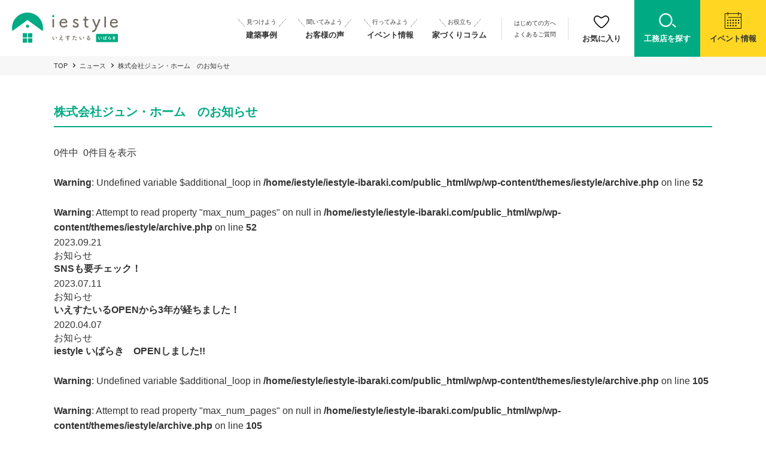

--- FILE ---
content_type: text/html; charset=UTF-8
request_url: https://iestyle-ibaraki.com/author/junhome14
body_size: 9573
content:
<!DOCTYPE html>
<html lang="ja">
<head prefix="og: http://ogp.me/ns#">
<!-- Global site tag (gtag.js) - Google Analytics -->
<script async src="https://www.googletagmanager.com/gtag/js?id=UA-151532187-1"></script>
<script>
  window.dataLayer = window.dataLayer || [];
  function gtag(){dataLayer.push(arguments);}
  gtag('js', new Date());

  gtag('config', 'UA-151532187-1');
</script>
<!-- Google Tag Manager -->
<script>(function(w,d,s,l,i){w[l]=w[l]||[];w[l].push({'gtm.start':
new Date().getTime(),event:'gtm.js'});var f=d.getElementsByTagName(s)[0],
j=d.createElement(s),dl=l!='dataLayer'?'&l='+l:'';j.async=true;j.src=
'https://www.googletagmanager.com/gtm.js?id='+i+dl;f.parentNode.insertBefore(j,f);
})(window,document,'script','dataLayer','GTM-KNCPJC6');</script>
<!-- End Google Tag Manager -->

  <meta charset="UTF-8">
  <meta name="viewport" content="width=device-width, initial-scale=1.0">
  <meta http-equiv="X-UA-Compatible" content="ie=edge">
	<!-- tdk -->
  
	<meta property="fb:app_id" content="971433723544635">
  <meta name="keyword" content="茨城県,工務店,注文住宅,家づくり,見学会,事例" />




  <meta name='robots' content='max-image-preview:large' />
	<style>img:is([sizes="auto" i], [sizes^="auto," i]) { contain-intrinsic-size: 3000px 1500px }</style>
	<script type="text/javascript" id="wpp-js" src="https://iestyle-ibaraki.com/wp/wp-content/plugins/wordpress-popular-posts/assets/js/wpp.min.js?ver=7.3.3" data-sampling="0" data-sampling-rate="100" data-api-url="https://iestyle-ibaraki.com/wp-json/wordpress-popular-posts" data-post-id="0" data-token="63b8e197a2" data-lang="0" data-debug="0"></script>
<link rel="alternate" type="application/rss+xml" title="【いえすたいる茨城】茨城県で注文住宅を建てる工務店や施工事例写真を探せるポータルサイト &raquo; 株式会社ジュン・ホーム　 による投稿のフィード" href="https://iestyle-ibaraki.com/author/junhome14/feed" />
<script type="text/javascript">
/* <![CDATA[ */
window._wpemojiSettings = {"baseUrl":"https:\/\/s.w.org\/images\/core\/emoji\/16.0.1\/72x72\/","ext":".png","svgUrl":"https:\/\/s.w.org\/images\/core\/emoji\/16.0.1\/svg\/","svgExt":".svg","source":{"concatemoji":"https:\/\/iestyle-ibaraki.com\/wp\/wp-includes\/js\/wp-emoji-release.min.js?ver=6.8.3"}};
/*! This file is auto-generated */
!function(s,n){var o,i,e;function c(e){try{var t={supportTests:e,timestamp:(new Date).valueOf()};sessionStorage.setItem(o,JSON.stringify(t))}catch(e){}}function p(e,t,n){e.clearRect(0,0,e.canvas.width,e.canvas.height),e.fillText(t,0,0);var t=new Uint32Array(e.getImageData(0,0,e.canvas.width,e.canvas.height).data),a=(e.clearRect(0,0,e.canvas.width,e.canvas.height),e.fillText(n,0,0),new Uint32Array(e.getImageData(0,0,e.canvas.width,e.canvas.height).data));return t.every(function(e,t){return e===a[t]})}function u(e,t){e.clearRect(0,0,e.canvas.width,e.canvas.height),e.fillText(t,0,0);for(var n=e.getImageData(16,16,1,1),a=0;a<n.data.length;a++)if(0!==n.data[a])return!1;return!0}function f(e,t,n,a){switch(t){case"flag":return n(e,"\ud83c\udff3\ufe0f\u200d\u26a7\ufe0f","\ud83c\udff3\ufe0f\u200b\u26a7\ufe0f")?!1:!n(e,"\ud83c\udde8\ud83c\uddf6","\ud83c\udde8\u200b\ud83c\uddf6")&&!n(e,"\ud83c\udff4\udb40\udc67\udb40\udc62\udb40\udc65\udb40\udc6e\udb40\udc67\udb40\udc7f","\ud83c\udff4\u200b\udb40\udc67\u200b\udb40\udc62\u200b\udb40\udc65\u200b\udb40\udc6e\u200b\udb40\udc67\u200b\udb40\udc7f");case"emoji":return!a(e,"\ud83e\udedf")}return!1}function g(e,t,n,a){var r="undefined"!=typeof WorkerGlobalScope&&self instanceof WorkerGlobalScope?new OffscreenCanvas(300,150):s.createElement("canvas"),o=r.getContext("2d",{willReadFrequently:!0}),i=(o.textBaseline="top",o.font="600 32px Arial",{});return e.forEach(function(e){i[e]=t(o,e,n,a)}),i}function t(e){var t=s.createElement("script");t.src=e,t.defer=!0,s.head.appendChild(t)}"undefined"!=typeof Promise&&(o="wpEmojiSettingsSupports",i=["flag","emoji"],n.supports={everything:!0,everythingExceptFlag:!0},e=new Promise(function(e){s.addEventListener("DOMContentLoaded",e,{once:!0})}),new Promise(function(t){var n=function(){try{var e=JSON.parse(sessionStorage.getItem(o));if("object"==typeof e&&"number"==typeof e.timestamp&&(new Date).valueOf()<e.timestamp+604800&&"object"==typeof e.supportTests)return e.supportTests}catch(e){}return null}();if(!n){if("undefined"!=typeof Worker&&"undefined"!=typeof OffscreenCanvas&&"undefined"!=typeof URL&&URL.createObjectURL&&"undefined"!=typeof Blob)try{var e="postMessage("+g.toString()+"("+[JSON.stringify(i),f.toString(),p.toString(),u.toString()].join(",")+"));",a=new Blob([e],{type:"text/javascript"}),r=new Worker(URL.createObjectURL(a),{name:"wpTestEmojiSupports"});return void(r.onmessage=function(e){c(n=e.data),r.terminate(),t(n)})}catch(e){}c(n=g(i,f,p,u))}t(n)}).then(function(e){for(var t in e)n.supports[t]=e[t],n.supports.everything=n.supports.everything&&n.supports[t],"flag"!==t&&(n.supports.everythingExceptFlag=n.supports.everythingExceptFlag&&n.supports[t]);n.supports.everythingExceptFlag=n.supports.everythingExceptFlag&&!n.supports.flag,n.DOMReady=!1,n.readyCallback=function(){n.DOMReady=!0}}).then(function(){return e}).then(function(){var e;n.supports.everything||(n.readyCallback(),(e=n.source||{}).concatemoji?t(e.concatemoji):e.wpemoji&&e.twemoji&&(t(e.twemoji),t(e.wpemoji)))}))}((window,document),window._wpemojiSettings);
/* ]]> */
</script>
<style id='wp-emoji-styles-inline-css' type='text/css'>

	img.wp-smiley, img.emoji {
		display: inline !important;
		border: none !important;
		box-shadow: none !important;
		height: 1em !important;
		width: 1em !important;
		margin: 0 0.07em !important;
		vertical-align: -0.1em !important;
		background: none !important;
		padding: 0 !important;
	}
</style>
<link rel='stylesheet' id='wp-block-library-css' href='https://iestyle-ibaraki.com/wp/wp-includes/css/dist/block-library/style.min.css?ver=6.8.3' type='text/css' media='all' />
<style id='classic-theme-styles-inline-css' type='text/css'>
/*! This file is auto-generated */
.wp-block-button__link{color:#fff;background-color:#32373c;border-radius:9999px;box-shadow:none;text-decoration:none;padding:calc(.667em + 2px) calc(1.333em + 2px);font-size:1.125em}.wp-block-file__button{background:#32373c;color:#fff;text-decoration:none}
</style>
<style id='global-styles-inline-css' type='text/css'>
:root{--wp--preset--aspect-ratio--square: 1;--wp--preset--aspect-ratio--4-3: 4/3;--wp--preset--aspect-ratio--3-4: 3/4;--wp--preset--aspect-ratio--3-2: 3/2;--wp--preset--aspect-ratio--2-3: 2/3;--wp--preset--aspect-ratio--16-9: 16/9;--wp--preset--aspect-ratio--9-16: 9/16;--wp--preset--color--black: #000000;--wp--preset--color--cyan-bluish-gray: #abb8c3;--wp--preset--color--white: #ffffff;--wp--preset--color--pale-pink: #f78da7;--wp--preset--color--vivid-red: #cf2e2e;--wp--preset--color--luminous-vivid-orange: #ff6900;--wp--preset--color--luminous-vivid-amber: #fcb900;--wp--preset--color--light-green-cyan: #7bdcb5;--wp--preset--color--vivid-green-cyan: #00d084;--wp--preset--color--pale-cyan-blue: #8ed1fc;--wp--preset--color--vivid-cyan-blue: #0693e3;--wp--preset--color--vivid-purple: #9b51e0;--wp--preset--gradient--vivid-cyan-blue-to-vivid-purple: linear-gradient(135deg,rgba(6,147,227,1) 0%,rgb(155,81,224) 100%);--wp--preset--gradient--light-green-cyan-to-vivid-green-cyan: linear-gradient(135deg,rgb(122,220,180) 0%,rgb(0,208,130) 100%);--wp--preset--gradient--luminous-vivid-amber-to-luminous-vivid-orange: linear-gradient(135deg,rgba(252,185,0,1) 0%,rgba(255,105,0,1) 100%);--wp--preset--gradient--luminous-vivid-orange-to-vivid-red: linear-gradient(135deg,rgba(255,105,0,1) 0%,rgb(207,46,46) 100%);--wp--preset--gradient--very-light-gray-to-cyan-bluish-gray: linear-gradient(135deg,rgb(238,238,238) 0%,rgb(169,184,195) 100%);--wp--preset--gradient--cool-to-warm-spectrum: linear-gradient(135deg,rgb(74,234,220) 0%,rgb(151,120,209) 20%,rgb(207,42,186) 40%,rgb(238,44,130) 60%,rgb(251,105,98) 80%,rgb(254,248,76) 100%);--wp--preset--gradient--blush-light-purple: linear-gradient(135deg,rgb(255,206,236) 0%,rgb(152,150,240) 100%);--wp--preset--gradient--blush-bordeaux: linear-gradient(135deg,rgb(254,205,165) 0%,rgb(254,45,45) 50%,rgb(107,0,62) 100%);--wp--preset--gradient--luminous-dusk: linear-gradient(135deg,rgb(255,203,112) 0%,rgb(199,81,192) 50%,rgb(65,88,208) 100%);--wp--preset--gradient--pale-ocean: linear-gradient(135deg,rgb(255,245,203) 0%,rgb(182,227,212) 50%,rgb(51,167,181) 100%);--wp--preset--gradient--electric-grass: linear-gradient(135deg,rgb(202,248,128) 0%,rgb(113,206,126) 100%);--wp--preset--gradient--midnight: linear-gradient(135deg,rgb(2,3,129) 0%,rgb(40,116,252) 100%);--wp--preset--font-size--small: 13px;--wp--preset--font-size--medium: 20px;--wp--preset--font-size--large: 36px;--wp--preset--font-size--x-large: 42px;--wp--preset--spacing--20: 0.44rem;--wp--preset--spacing--30: 0.67rem;--wp--preset--spacing--40: 1rem;--wp--preset--spacing--50: 1.5rem;--wp--preset--spacing--60: 2.25rem;--wp--preset--spacing--70: 3.38rem;--wp--preset--spacing--80: 5.06rem;--wp--preset--shadow--natural: 6px 6px 9px rgba(0, 0, 0, 0.2);--wp--preset--shadow--deep: 12px 12px 50px rgba(0, 0, 0, 0.4);--wp--preset--shadow--sharp: 6px 6px 0px rgba(0, 0, 0, 0.2);--wp--preset--shadow--outlined: 6px 6px 0px -3px rgba(255, 255, 255, 1), 6px 6px rgba(0, 0, 0, 1);--wp--preset--shadow--crisp: 6px 6px 0px rgba(0, 0, 0, 1);}:where(.is-layout-flex){gap: 0.5em;}:where(.is-layout-grid){gap: 0.5em;}body .is-layout-flex{display: flex;}.is-layout-flex{flex-wrap: wrap;align-items: center;}.is-layout-flex > :is(*, div){margin: 0;}body .is-layout-grid{display: grid;}.is-layout-grid > :is(*, div){margin: 0;}:where(.wp-block-columns.is-layout-flex){gap: 2em;}:where(.wp-block-columns.is-layout-grid){gap: 2em;}:where(.wp-block-post-template.is-layout-flex){gap: 1.25em;}:where(.wp-block-post-template.is-layout-grid){gap: 1.25em;}.has-black-color{color: var(--wp--preset--color--black) !important;}.has-cyan-bluish-gray-color{color: var(--wp--preset--color--cyan-bluish-gray) !important;}.has-white-color{color: var(--wp--preset--color--white) !important;}.has-pale-pink-color{color: var(--wp--preset--color--pale-pink) !important;}.has-vivid-red-color{color: var(--wp--preset--color--vivid-red) !important;}.has-luminous-vivid-orange-color{color: var(--wp--preset--color--luminous-vivid-orange) !important;}.has-luminous-vivid-amber-color{color: var(--wp--preset--color--luminous-vivid-amber) !important;}.has-light-green-cyan-color{color: var(--wp--preset--color--light-green-cyan) !important;}.has-vivid-green-cyan-color{color: var(--wp--preset--color--vivid-green-cyan) !important;}.has-pale-cyan-blue-color{color: var(--wp--preset--color--pale-cyan-blue) !important;}.has-vivid-cyan-blue-color{color: var(--wp--preset--color--vivid-cyan-blue) !important;}.has-vivid-purple-color{color: var(--wp--preset--color--vivid-purple) !important;}.has-black-background-color{background-color: var(--wp--preset--color--black) !important;}.has-cyan-bluish-gray-background-color{background-color: var(--wp--preset--color--cyan-bluish-gray) !important;}.has-white-background-color{background-color: var(--wp--preset--color--white) !important;}.has-pale-pink-background-color{background-color: var(--wp--preset--color--pale-pink) !important;}.has-vivid-red-background-color{background-color: var(--wp--preset--color--vivid-red) !important;}.has-luminous-vivid-orange-background-color{background-color: var(--wp--preset--color--luminous-vivid-orange) !important;}.has-luminous-vivid-amber-background-color{background-color: var(--wp--preset--color--luminous-vivid-amber) !important;}.has-light-green-cyan-background-color{background-color: var(--wp--preset--color--light-green-cyan) !important;}.has-vivid-green-cyan-background-color{background-color: var(--wp--preset--color--vivid-green-cyan) !important;}.has-pale-cyan-blue-background-color{background-color: var(--wp--preset--color--pale-cyan-blue) !important;}.has-vivid-cyan-blue-background-color{background-color: var(--wp--preset--color--vivid-cyan-blue) !important;}.has-vivid-purple-background-color{background-color: var(--wp--preset--color--vivid-purple) !important;}.has-black-border-color{border-color: var(--wp--preset--color--black) !important;}.has-cyan-bluish-gray-border-color{border-color: var(--wp--preset--color--cyan-bluish-gray) !important;}.has-white-border-color{border-color: var(--wp--preset--color--white) !important;}.has-pale-pink-border-color{border-color: var(--wp--preset--color--pale-pink) !important;}.has-vivid-red-border-color{border-color: var(--wp--preset--color--vivid-red) !important;}.has-luminous-vivid-orange-border-color{border-color: var(--wp--preset--color--luminous-vivid-orange) !important;}.has-luminous-vivid-amber-border-color{border-color: var(--wp--preset--color--luminous-vivid-amber) !important;}.has-light-green-cyan-border-color{border-color: var(--wp--preset--color--light-green-cyan) !important;}.has-vivid-green-cyan-border-color{border-color: var(--wp--preset--color--vivid-green-cyan) !important;}.has-pale-cyan-blue-border-color{border-color: var(--wp--preset--color--pale-cyan-blue) !important;}.has-vivid-cyan-blue-border-color{border-color: var(--wp--preset--color--vivid-cyan-blue) !important;}.has-vivid-purple-border-color{border-color: var(--wp--preset--color--vivid-purple) !important;}.has-vivid-cyan-blue-to-vivid-purple-gradient-background{background: var(--wp--preset--gradient--vivid-cyan-blue-to-vivid-purple) !important;}.has-light-green-cyan-to-vivid-green-cyan-gradient-background{background: var(--wp--preset--gradient--light-green-cyan-to-vivid-green-cyan) !important;}.has-luminous-vivid-amber-to-luminous-vivid-orange-gradient-background{background: var(--wp--preset--gradient--luminous-vivid-amber-to-luminous-vivid-orange) !important;}.has-luminous-vivid-orange-to-vivid-red-gradient-background{background: var(--wp--preset--gradient--luminous-vivid-orange-to-vivid-red) !important;}.has-very-light-gray-to-cyan-bluish-gray-gradient-background{background: var(--wp--preset--gradient--very-light-gray-to-cyan-bluish-gray) !important;}.has-cool-to-warm-spectrum-gradient-background{background: var(--wp--preset--gradient--cool-to-warm-spectrum) !important;}.has-blush-light-purple-gradient-background{background: var(--wp--preset--gradient--blush-light-purple) !important;}.has-blush-bordeaux-gradient-background{background: var(--wp--preset--gradient--blush-bordeaux) !important;}.has-luminous-dusk-gradient-background{background: var(--wp--preset--gradient--luminous-dusk) !important;}.has-pale-ocean-gradient-background{background: var(--wp--preset--gradient--pale-ocean) !important;}.has-electric-grass-gradient-background{background: var(--wp--preset--gradient--electric-grass) !important;}.has-midnight-gradient-background{background: var(--wp--preset--gradient--midnight) !important;}.has-small-font-size{font-size: var(--wp--preset--font-size--small) !important;}.has-medium-font-size{font-size: var(--wp--preset--font-size--medium) !important;}.has-large-font-size{font-size: var(--wp--preset--font-size--large) !important;}.has-x-large-font-size{font-size: var(--wp--preset--font-size--x-large) !important;}
:where(.wp-block-post-template.is-layout-flex){gap: 1.25em;}:where(.wp-block-post-template.is-layout-grid){gap: 1.25em;}
:where(.wp-block-columns.is-layout-flex){gap: 2em;}:where(.wp-block-columns.is-layout-grid){gap: 2em;}
:root :where(.wp-block-pullquote){font-size: 1.5em;line-height: 1.6;}
</style>
<link rel='stylesheet' id='wordpress-popular-posts-css-css' href='https://iestyle-ibaraki.com/wp/wp-content/plugins/wordpress-popular-posts/assets/css/wpp.css?ver=7.3.3' type='text/css' media='all' />
<link rel='stylesheet' id='simple-favorites-css' href='https://iestyle-ibaraki.com/wp/wp-content/plugins/favorites/assets/css/favorites.css?ver=2.3.6' type='text/css' media='all' />
<script type="text/javascript" src="https://iestyle-ibaraki.com/wp/wp-includes/js/jquery/jquery.min.js?ver=3.7.1" id="jquery-core-js"></script>
<script type="text/javascript" src="https://iestyle-ibaraki.com/wp/wp-includes/js/jquery/jquery-migrate.min.js?ver=3.4.1" id="jquery-migrate-js"></script>
<script type="text/javascript" id="favorites-js-extra">
/* <![CDATA[ */
var favorites_data = {"ajaxurl":"https:\/\/iestyle-ibaraki.com\/wp\/wp-admin\/admin-ajax.php","nonce":"96070059d6","favorite":"\u304a\u6c17\u306b\u5165\u308a\u306b\u8ffd\u52a0","favorited":"\u304a\u6c17\u306b\u5165\u308a","includecount":"","indicate_loading":"","loading_text":"Loading","loading_image":"","loading_image_active":"","loading_image_preload":"","cache_enabled":"1","button_options":{"button_type":"custom","custom_colors":false,"box_shadow":false,"include_count":false,"default":{"background_default":false,"border_default":false,"text_default":false,"icon_default":false,"count_default":false},"active":{"background_active":false,"border_active":false,"text_active":false,"icon_active":false,"count_active":false}},"authentication_modal_content":"<p>\u304a\u6c17\u306b\u5165\u308a\u3092\u8ffd\u52a0\u3059\u308b\u306b\u306f\u30ed\u30b0\u30a4\u30f3\u3057\u3066\u304f\u3060\u3055\u3044\u3002<\/p><p><a href=\"#\" data-favorites-modal-close>\u3053\u306e\u901a\u77e5\u3092\u975e\u8868\u793a\u306b\u3059\u308b<\/a><\/p>","authentication_redirect":"","dev_mode":"","logged_in":"","user_id":"0","authentication_redirect_url":"https:\/\/iestyle-ibaraki.com\/wp\/wp-login.php"};
/* ]]> */
</script>
<script type="text/javascript" src="https://iestyle-ibaraki.com/wp/wp-content/plugins/favorites/assets/js/favorites.min.js?ver=2.3.6" id="favorites-js"></script>
<link rel="https://api.w.org/" href="https://iestyle-ibaraki.com/wp-json/" /><link rel="alternate" title="JSON" type="application/json" href="https://iestyle-ibaraki.com/wp-json/wp/v2/users/33" /><link rel="EditURI" type="application/rsd+xml" title="RSD" href="https://iestyle-ibaraki.com/wp/xmlrpc.php?rsd" />
<meta name="generator" content="WordPress 6.8.3" />
            <style id="wpp-loading-animation-styles">@-webkit-keyframes bgslide{from{background-position-x:0}to{background-position-x:-200%}}@keyframes bgslide{from{background-position-x:0}to{background-position-x:-200%}}.wpp-widget-block-placeholder,.wpp-shortcode-placeholder{margin:0 auto;width:60px;height:3px;background:#dd3737;background:linear-gradient(90deg,#dd3737 0%,#571313 10%,#dd3737 100%);background-size:200% auto;border-radius:3px;-webkit-animation:bgslide 1s infinite linear;animation:bgslide 1s infinite linear}</style>
            
<!-- Meta Pixel Code -->
<script type='text/javascript'>
!function(f,b,e,v,n,t,s){if(f.fbq)return;n=f.fbq=function(){n.callMethod?
n.callMethod.apply(n,arguments):n.queue.push(arguments)};if(!f._fbq)f._fbq=n;
n.push=n;n.loaded=!0;n.version='2.0';n.queue=[];t=b.createElement(e);t.async=!0;
t.src=v;s=b.getElementsByTagName(e)[0];s.parentNode.insertBefore(t,s)}(window,
document,'script','https://connect.facebook.net/en_US/fbevents.js?v=next');
</script>
<!-- End Meta Pixel Code -->

      <script type='text/javascript'>
        var url = window.location.origin + '?ob=open-bridge';
        fbq('set', 'openbridge', '268622001010798', url);
      </script>
    <script type='text/javascript'>fbq('init', '268622001010798', {}, {
    "agent": "wordpress-6.8.3-3.0.16"
})</script><script type='text/javascript'>
    fbq('track', 'PageView', []);
  </script>
<!-- Meta Pixel Code -->
<noscript>
<img height="1" width="1" style="display:none" alt="fbpx"
src="https://www.facebook.com/tr?id=268622001010798&ev=PageView&noscript=1" />
</noscript>
<!-- End Meta Pixel Code -->

  <link rel="icon" type="image/png" href="/favicon.ico">
  <link rel="shortcut icon" type="image/png" href="/favicon.ico">

  <link rel="stylesheet" href="https://iestyle-ibaraki.com/wp/wp-content/themes/iestyle/assets/css/common.css">


</head>
<body>
<!-- Google Tag Manager (noscript) -->
<noscript><iframe src="https://www.googletagmanager.com/ns.html?id=GTM-KNCPJC6"
height="0" width="0" style="display:none;visibility:hidden"></iframe></noscript>
<!-- End Google Tag Manager (noscript) -->
<!-- ヘッダーナビ -->
  <header>
  <h1 class="top_h1">茨城で注文住宅・リノベーションができる工務店を探すポータルサイト「いえすたいる」</h1>
  <div class="logowrap">
    <div class="logo"><a href="https://iestyle-ibaraki.com/"><img src="https://iestyle-ibaraki.com/wp/wp-content/themes/iestyle/assets/images/common/logo.svg" alt="iestyle いえすたいる いばらき"></a></div>
  </div>
  <div class="hamburger" id="js-hamburger">
    <span class="top"></span>
    <span class="bottom"></span>
    <span class="ff-overpass menu"></span>
  </div>
  <nav id="gnav">
    <ul class="unordered">
      <li class="item"><a href="https://iestyle-ibaraki.com/work/"><span class="cell"><span class="sub">見つけよう</span><br>建築事例</span></a></li>
      <li class="item"><a href="https://iestyle-ibaraki.com/voice"><span class="cell"><span class="sub">聞いてみよう</span><br>お客様の声</span></a></li>
      <li class="item"><a href="https://iestyle-ibaraki.com/event/"><span class="cell"><span class="sub">行ってみよう</span><br>イベント情報</span></a></li>
      <li class="item"><a href="https://iestyle-ibaraki.com/column"><span class="cell"><span class="sub">お役立ち</span><br>家づくりコラム</span></a></li>
      <li class="item item-sp"><a href="https://iestyle-ibaraki.com/favorites"><span class="cell">お気に入り</span></a></li>
      <li class="item item-sp"><a href="https://iestyle-ibaraki.com/house"><span class="cell">工務店を探す</span></a></li>
      <li class="item-ex">
        <ul>
          <li><a href="https://iestyle-ibaraki.com/beginners">はじめての方へ</a></li>
          <li><a href="https://iestyle-ibaraki.com/faq">よくあるご質問</a></li>
          <li class="item-ex-sp"><a href="https://iestyle-ibaraki.com/recruiting">掲載企業募集のお知らせ</a></li>
          <li class="item-ex-sp"><a href="https://iestyle-ibaraki.com/allnews">ニュース</a></li>
        </ul>
      </li>
      <li class="item-btn item-favorite"><a href="https://iestyle-ibaraki.com/favorites"><span class="cell"><span class="icon"><img src="https://iestyle-ibaraki.com/wp/wp-content/themes/iestyle/assets/images/common/icon_hurt.svg" alt="お気に入り"></span>お気に入り</span></a></li>
      <li class="item-btn item-search"><a href="https://iestyle-ibaraki.com/house"><span class="cell"><span class="icon"><img src="https://iestyle-ibaraki.com/wp/wp-content/themes/iestyle/assets/images/common/icon_search_white.svg" alt="資料請求"></span>工務店を探す</span></a></li>
      <li class="item-btn item-event"><a href="https://iestyle-ibaraki.com/event/"><span class="cell"><span class="icon"><img src="https://iestyle-ibaraki.com/wp/wp-content/themes/iestyle/assets/images/common/icon_calender.svg" alt="イベント情報"></span>イベント情報</span></a></li>
    </ul>　　
    <div class="visible-sm">
      <ul class="sns">
        <li class=""><a href="https://www.facebook.com/iestyleibaraki/" target="_blank"><img src="https://iestyle-ibaraki.com/wp/wp-content/themes/iestyle/assets/images/common/icon_facebook.png" alt="facebook"></a></li>
        <!--<li class=""><a href="" target="_blank"><img src="https://iestyle-ibaraki.com/wp/wp-content/themes/iestyle/assets/images/common/icon_twitter.png" alt="twitter"></a></li>-->
        <li class=""><a href="https://www.instagram.com/iestyleibaraki/" target="_blank"><img src="https://iestyle-ibaraki.com/wp/wp-content/themes/iestyle/assets/images/common/icon_instagram.png" alt="instagram"></a></li>
        <!--<li class=""><a href="" target="_blank"><img src="https://iestyle-ibaraki.com/wp/wp-content/themes/iestyle/assets/images/common/icon_youtube.png" alt="youtube"></a></li>-->
      </ul>
    </div>
  </nav>
</header>

<!-- MAIN -->
  <main>
    <div class="breadcrumbs visible-lg visible-md">
      <div class="l-content-lg">
        <ul class="unoreded">
	        <li><a href="https://iestyle-ibaraki.com/">TOP</a></li>
	        <li><a href="https://iestyle-ibaraki.com/allnews">ニュース</a></li>
	        <li>  株式会社ジュン・ホーム　のお知らせ</li>
        </ul>
      </div>
    </div>
    <section class="pagearticlewrap">
      <div class="l-content-lg">
        <div class="head-b">
          <h1 class="heading">  株式会社ジュン・ホーム　のお知らせ</h1>
        </div>
        <div class="pagearticle_inner">
          <article class="pagearticle">
            <div class="resultwrap">
              <p class="result_number"><span class="lg">0</span>件中&nbsp;&nbsp;0件目を表示</p>
							<br />
<b>Warning</b>:  Undefined variable $additional_loop in <b>/home/iestyle/iestyle-ibaraki.com/public_html/wp/wp-content/themes/iestyle/archive.php</b> on line <b>52</b><br />
<br />
<b>Warning</b>:  Attempt to read property "max_num_pages" on null in <b>/home/iestyle/iestyle-ibaraki.com/public_html/wp/wp-content/themes/iestyle/archive.php</b> on line <b>52</b><br />
            </div>
												            <div class="articlewrap articlewrap-col1 articlewrap-col1-flat">
							              <div class="articlecard">
                <a href="https://iestyle-ibaraki.com/news/post-12167.html">
                  <div class="topwrap">
                    <p class="day">2023.09.21</p>
										                    <div class="category category-a">
											<li class="item"><span>お知らせ</span></li>                    </div>
                  </div>
                  <h3 class="heading">
											SNSも要チェック！									</h3>
                </a>
              </div>
						              <div class="articlecard">
                <a href="https://iestyle-ibaraki.com/news/post-11409.html">
                  <div class="topwrap">
                    <p class="day">2023.07.11</p>
										                    <div class="category category-a">
											<li class="item"><span>お知らせ</span></li>                    </div>
                  </div>
                  <h3 class="heading">
											いえすたいるOPENから3年が経ちました！									</h3>
                </a>
              </div>
						              <div class="articlecard">
                <a href="https://iestyle-ibaraki.com/news/news-test.html">
                  <div class="topwrap">
                    <p class="day">2020.04.07</p>
										                    <div class="category category-a">
											<li class="item"><span>お知らせ</span></li>                    </div>
                  </div>
                  <h3 class="heading">
											iestyle いばらき　OPENしました!!									</h3>
                </a>
              </div>
						            </div>
						<br />
<b>Warning</b>:  Undefined variable $additional_loop in <b>/home/iestyle/iestyle-ibaraki.com/public_html/wp/wp-content/themes/iestyle/archive.php</b> on line <b>105</b><br />
<br />
<b>Warning</b>:  Attempt to read property "max_num_pages" on null in <b>/home/iestyle/iestyle-ibaraki.com/public_html/wp/wp-content/themes/iestyle/archive.php</b> on line <b>105</b><br />
					          </article>
					<!-- SIDE -->
					<aside class="side">
  <div class="side_block">    <h3 class="side_heading"><span class="side_heading_inner">カテゴリー</span></h3>    <div class="side_list visible-lg">			<a href="https://iestyle-ibaraki.com/category/news" class="side_item">お知らせ</a>    </div>    <div class="side_select visible-md visible-sm">      <form action="">        <select class="selectbox" name="category" onchange="document.location=form.category.options[form.category.selectedIndex].value;">          <option selected>選択してください</option><option value="https://iestyle-ibaraki.com/category/news">お知らせ</option>        </select>      </form>    </div>  </div>
  <div class="side_block">
    <h2 class="side_heading"><span class="side_heading_inner">アーカイブ</span></h2>
    <div class="side_select">
      <form action="">
        <select class="selectbox" name="category" onchange="document.location=form.category.options[form.category.selectedIndex].value;">
          <option selected="">月別</option>
 				  	<option value='https://iestyle-ibaraki.com/2023/09'> 2023年9月 &nbsp;(1)</option>
	<option value='https://iestyle-ibaraki.com/2023/07'> 2023年7月 &nbsp;(1)</option>
	<option value='https://iestyle-ibaraki.com/2020/04'> 2020年4月 &nbsp;(1)</option>
        </select>
      </form>
    </div>
  </div>
</aside>
        </div>
      </div>
    </section>
  </main>
	<!-- TENP -->
	<section class="maincv">
  <h2 class="heading"><span>茨城県で注文住宅を建てたい方へ</span></h2>
  <div class="content">
    <div class="block block-request">
      <div class="bg" style="background-image: url(https://iestyle-ibaraki.com/wp/wp-content/themes/iestyle/assets/images/common/cv_bg_request.jpg);"></div>
      <a href="https://iestyle-ibaraki.com/house">
        <h3 class="blockheading">工務店に資料を請求する</h3>
        <div class="btn btn-a btn-a-y">
          <span class="arrow arrow-b arrow-b-b">工務店一覧はこちら</span>
        </div>
      </a>
    </div>
    <div class="block block-event">
      <div class="bg" style="background-image: url(https://iestyle-ibaraki.com/wp/wp-content/themes/iestyle/assets/images/common/cv_bg_event.jpg);"></div>
      <a href="https://iestyle-ibaraki.com/event/">
        <h3 class="blockheading">イベント・見学会に参加予約する</h3>
        <div class="btn btn-a btn-a-y">
          <span class="arrow arrow-b arrow-b-b">イベント情報はこちら</span>
        </div>
      </a>
    </div>
  </div>
</section>
<section class="sidenav">
  <ul>
    <li><a href="https://iestyle-ibaraki.com/work/">建築事例</a></li>
    <li><a href="https://iestyle-ibaraki.com/voice/">お客様の声</a></li>
    <li><a href="https://iestyle-ibaraki.com/event/">イベント情報</a></li>
    <li><a href="https://iestyle-ibaraki.com/faq/">よくあるご質問</a></li>
  </ul>
</section>
  <div class="breadcrumbs visible-sm">
    <div class="l-content-lg">
      <ul class="unoreded">
        <li><a href="https://iestyle-ibaraki.com/">TOP</a></li>
        <li><a href="https://iestyle-ibaraki.com/allnews">ニュース</a></li>
        <li>  株式会社ジュン・ホーム　の</li>
      </ul>
    </div>
  </div>

	<!-- フッターナビ -->
	<div id="js-pageTop" class="pagetop"><img src="https://iestyle-ibaraki.com/wp/wp-content/themes/iestyle/assets/images/common/icon_pagetop.png" alt=""></div>
<footer>
  <div class="l-content-lg">
    <div class="inner">
      <div class="sitemap">
        <div class="first">
          <ul>
            <li><a href="https://iestyle-ibaraki.com/">TOP</a></li>
            <li><a href="https://iestyle-ibaraki.com/house">工務店を探す</a></li>
            <li><a href="https://iestyle-ibaraki.com/work/">建築事例</a></li>
            <li><a href="https://iestyle-ibaraki.com/voice">お客様の声</a></li>
            <li><a href="https://iestyle-ibaraki.com/event/">イベント情報</a></li>
          </ul>
          <ul>
            <li><a href="https://iestyle-ibaraki.com/column">家づくりコラム</a></li>
            <li><a href="https://iestyle-ibaraki.com/allnews">ニュース</a></li>
            <li><a href="https://iestyle-ibaraki.com/faq">よくあるご質問</a></li>
          </ul>
        </div>
        <div class="last">
          <ul>
            <li><a href="https://iestyle-ibaraki.com/beginners">はじめての方へ</a></li>
            <li><a href="https://iestyle-ibaraki.com/recruiting/">掲載企業募集のお知らせ</a></li>
          </ul>
          <ul>
            <li><a href="https://iestyle-ibaraki.com/aboutsite/">このサイトについて</a></li>
            <li><a href="https://iestyle-ibaraki.com/aboutus">運営会社／会社概要</a></li>
            <li><a href="https://iestyle-ibaraki.com/contact">お問い合わせ</a></li>
            <li><a href="https://iestyle-ibaraki.com/disclaimer">利用規約</a></li>
            <li><a href="https://iestyle-ibaraki.com/privacypolicy">個人情報保護について</a></li>
          </ul>
        </div>
      </div>
      <div class="logowrap">
        <div class="logo"><a href="https://iestyle-ibaraki.com/"><img src="https://iestyle-ibaraki.com/wp/wp-content/themes/iestyle/assets/images/common/logo.svg" alt="iestyle いえすたいる いばらき"></a></div>
        <!-- <div class="logo"><a href="https://iestyle-ibaraki.com/"><img src="https://iestyle-ibaraki.com/wp/wp-content/themes/iestyle/assets/images/common/logo_gray.svg" alt="iestyle いえすたいる いばらき"></a></div> -->
        <ul class="sns">
          <li class=""><a href="https://lin.ee/oNGww80" target="_blank"><img src="https://iestyle-ibaraki.com/wp/wp-content/themes/iestyle/assets/images/common/icon_line.png" alt="LINE"></a></li>
          <li class=""><a href="https://www.facebook.com/iestyleibaraki/" target="_blank"><img src="https://iestyle-ibaraki.com/wp/wp-content/themes/iestyle/assets/images/common/icon_facebook.png" alt="facebook"></a></li>
          <!--<li class=""><a href="" target="_blank"><img src="https://iestyle-ibaraki.com/wp/wp-content/themes/iestyle/assets/images/common/icon_twitter.png" alt="twitter"></a></li>-->
          <li class=""><a href="https://www.instagram.com/iestyleibaraki/" target="_blank"><img src="https://iestyle-ibaraki.com/wp/wp-content/themes/iestyle/assets/images/common/icon_instagram.png" alt="instagram"></a></li>
          <!--<li class=""><a href="" target="_blank"><img src="https://iestyle-ibaraki.com/wp/wp-content/themes/iestyle/assets/images/common/icon_youtube.png" alt="youtube"></a></li>-->
				</ul>
<!--
				<div class="logo logo-bottom">
					<a href="https://iestyle-shizuoka.com/" target="_blank" rel="noopener noreferrer">
						<img src="https://iestyle-ibaraki.com/wp/wp-content/themes/iestyle/assets/images/common/logo_shizuoka.svg" alt="iestyle いえすたいる しずおか">
						<p class="logo_text">いえすたいる静岡はコチラ &gt;</p>
					</a>
				</div>
-->
      </div>
    </div>
  </div>
  <p class="copyright">Copyright (C)株式会社共和. All Rights Reserved.</p>
  <div class="footercv" id="js-footercv">
    <ul>
      <li class="item item-favorite"><a href="https://iestyle-ibaraki.com/favorites"><span class="icon"><img src="https://iestyle-ibaraki.com/wp/wp-content/themes/iestyle/assets/images/common/icon_hurt.svg" alt="お気に入り"></span>お気に入り</a></li>
      <li class="item item-search"><a href="https://iestyle-ibaraki.com/house"><span class="icon"><img src="https://iestyle-ibaraki.com/wp/wp-content/themes/iestyle/assets/images/common/icon_search_white.svg" alt="資料請求"></span>工務店を探す</a></li>
      <li class="item item-event"><a href="https://iestyle-ibaraki.com/event"><span class="icon"><img src="https://iestyle-ibaraki.com/wp/wp-content/themes/iestyle/assets/images/common/icon_calender.svg" alt="イベント情報"></span>イベント情報</a></li>
    </ul>
  </div>
</footer>
<div class="overlay"></div>

	<script src="//ajax.googleapis.com/ajax/libs/jquery/3.4.1/jquery.min.js"></script>
	<script src="https://iestyle-ibaraki.com/wp/wp-content/themes/iestyle/assets/js/common.js"></script>
		
	<script type="speculationrules">
{"prefetch":[{"source":"document","where":{"and":[{"href_matches":"\/*"},{"not":{"href_matches":["\/wp\/wp-*.php","\/wp\/wp-admin\/*","\/wp\/wp-content\/uploads\/*","\/wp\/wp-content\/*","\/wp\/wp-content\/plugins\/*","\/wp\/wp-content\/themes\/iestyle\/*","\/*\\?(.+)"]}},{"not":{"selector_matches":"a[rel~=\"nofollow\"]"}},{"not":{"selector_matches":".no-prefetch, .no-prefetch a"}}]},"eagerness":"conservative"}]}
</script>
    <!-- Meta Pixel Event Code -->
    <script type='text/javascript'>
        document.addEventListener( 'wpcf7mailsent', function( event ) {
        if( "fb_pxl_code" in event.detail.apiResponse){
          eval(event.detail.apiResponse.fb_pxl_code);
        }
      }, false );
    </script>
    <!-- End Meta Pixel Event Code -->
    <div id='fb-pxl-ajax-code'></div>
	</body>

	</html>

--- FILE ---
content_type: text/css
request_url: https://iestyle-ibaraki.com/wp/wp-content/themes/iestyle/assets/css/common.css
body_size: 6792
content:
@charset "UTF-8";
@import url('https://fonts.googleapis.com/css?family=Overpass:400,800&display=swap');
/* ------------------------------
- reset
------------------------------ */
* {
  margin: 0;
  padding: 0;
  border: 0;
  outline: 0;
  font-size: 100%;
  vertical-align: baseline;
  background: transparent;
  box-sizing: border-box;
}
body {
  background: #fff;
  color: #333;
  width: 100%;
  font-size: 16px;
  font-family: YuGothic,"Yu Gothic","Hiragino Kaku Gothic ProN", "ヒラギノ角ゴ ProN W3", sans-serif;
  overflow-x: hidden;
  line-height: 1.6;
}
main {
  display: block;
}
li {
  list-style-type: none;
}
a {
  color: #333;
  display: inline-block;
  text-decoration: none;
  -webkit-transition: all .3s;
  -o-transition: all .3s;
  transition: all .3s;
}
*::before,
*::after {
  -webkit-transition: all .3s;
  -o-transition: all .3s;
  transition: all .3s;
}
img {
  width: 100%;
  height: auto;
  vertical-align: bottom;
  line-height: 1;
}
sup {
  font-size: 0.5em;
  vertical-align: super;
}
input, button, textarea, select {
  -webkit-appearance: none;
  -moz-appearance: none;
  appearance: none;
}
input[type="checkbox"],
input[type="radio"] {
  display: none;
}

input:focus,
textarea:focus,
select:focus {
  outline: 0;
}
select::-ms-expand {
    display: none;
}
input::placeholder,
textarea::placeholder {
  color: #e6e6e6;
}
input:-ms-input-placeholder,
textarea:-ms-input-placeholder {
  color: #e6e6e6;
}
input::-ms-input-placeholder,
textarea::-ms-input-placeholder {
  color: #e6e6e6;
}
table {
  border-collapse: collapse;
  border-spacing: 0;
  width: 100%;
}
@media only screen and (max-width: 750px) {
  p, p a ,p span {
    line-height: 1.6;
  }
}
/* ------------------------------
- body
------------------------------ */
body.is-active {
  overflow: hidden;
}
main {
  padding-top: 20px;
}
@media only screen and (min-width: 750px) {
  main {
    padding-top: 0;
  }
}
@media only screen and (min-width: 1000px) {
  main {
    padding-top: 95px;
  }
}
/* ------------------------------
- utility
------------------------------ */
.visible-lg,
.visible-md {
  display: none;
}
.visible-sm {
  display: inherit;
}
@media only screen and (min-width: 750px) {
  .visible-sm,
  .visible-lg {
    display: none;
  }
  .visible-md {
    display: inherit;
  }
}
@media only screen and (min-width: 1000px) {
  .visible-sm,
  .visible-md {
    display: none;
  }
  .visible-lg {
    display: inherit;
  }
}
/* ------------------------------
- layout
------------------------------ */
.l-content-lg,
.l-content-md {
  padding: 0 10px;
}
@media only screen and (min-width: 750px) {
  .l-content-lg,
  .l-content-md {
    width: 90%;
    max-width: 800px;
    padding: 0;
    margin: 0 auto;
  }
}
@media only screen and (min-width: 1000px) {
  .l-content-lg {
    max-width: 1100px;
  }
  .l-content-md {
    max-width: 1000px;
  }
}
/* ------------------------------
- icon
------------------------------ */
.newwindow {
  position: relative;
  padding-right: 20px;
}
.newwindow::after {
  position: absolute;
  content: '';
  display: block;
  background: url(../images/common/icon_newwindow.png) no-repeat center/contain;
  width: 12px;
  height: 10px;
  top: 0;
  right: 0;
}
/* ------------------------------
- is
------------------------------ */
@media only screen and (min-width: 1000px) {
  .is-img-scale {
    overflow: hidden;
    position: relative;
    display: block;
  }
  .is-img-scale::after {
    content: '';
    position: absolute;
    width: 100%;
    height: 100%;
    background: #ffd722;
    top: 0;
    left: 0;
    opacity: 0;
    z-index: 10;
  }
  .is-img-scale::after {
    -webkit-transition: all .3s;
    -o-transition: all .3s;
    transition: all .3s;
  }
  .is-img-scale img {
    -webkit-transition: all .6s;
    -o-transition: all .6s;
    transition: all .6s;
  }
  a:hover .is-img-scale img {
    transform: scale(1.1);
  }
  a:hover .is-img-scale::after {
    opacity: .3;
  }
}
/* ------------------------------
- p
------------------------------ */
.ff-overpass {
  font-family: 'Overpass', sans-serif;
}
/* ------------------------------
- header
------------------------------ */
header {
  position: fixed;
  top: 0;
  left: 0;
  z-index: 2000;
  background: #fff;
  width: 100%;
  height: 95px;
  padding-left: 20px;
  display: -webkit-flex;
  display: -ms-flex;
  display: flex;
  -webkit-box-pack: justify;
  -ms-flex-pack: justify;
  justify-content: space-between;
  border-bottom: 1px solid #f7f7f7;
}
header .top_h1 {
  display: none;
}
header .logowrap {
  display: -webkit-flex;
  display: -ms-flex;
  display: flex;
  -webkit-box-align: center;
  -ms-flex-align: center;
  align-items: center;
}
header .logowrap .by {
  font-size: 12px;
  margin-left: 12px;
  color: #999;
}
header .logo {
  width: 177px;
  height: 52px;
}
header .logo a {
  width: 100%;
}
@media only screen and (max-width: 1200px) {
  header .logo {
    width: 150px;
    height: 52px;
  }
  header .logowrap .by {
    font-size: 10px;
    margin-left: 10px;
  }
}
@media only screen and (max-width: 1000px) {
  header {
    height: 60px;
    padding-left: 20px;
    display: -webkit-flex;
    display: -ms-flex;
    display: flex;
    -webkit-box-pack: justify;
    -ms-flex-pack: justify;
    justify-content: space-between;
    position: relative;
  }
  .is-active header::before {
    content: '';
    width: 100%;
    height: 100%;
    display: block;
    position: fixed;
    background: rgba(255,255,255,.5);
    position: absolute;
    top: 0;
    left: 0;
    z-index: 1300;
  }
  header .top_h1 {
    display: none;
  }
  header .logowrap {
    display: -webkit-flex;
    display: -ms-flex;
    display: flex;
    -webkit-box-align: center;
    -ms-flex-align: center;
    align-items: center;
  }
  header .logowrap .by {
    font-size: 12px;
    margin-left: 12px;
    color: #999;
  }
  header .logo {
    width: 130px;
    height: 38px;
  }
}
/* ------------------------------
- hamburger
------------------------------ */
.hamburger {
  display: block;
  position: fixed;
  top: 0;
  right: 0;
  width: 60px;
  height: 60px;
  cursor: pointer;
  z-index: 1500;
  background: #00ab84;
  padding-top: 36px;
  -webkit-transition: all .3s;
  -o-transition: all .3s;
  transition: all .3s;
}
.is-active .hamburger {
  right: 300px;
}
.hamburger span.top,
.hamburger span.bottom {
  background: #fff;
  border: none;
  width: 27px;
  height: 2px;
  position: absolute;
  left: 50%;
  -webkit-transition: all .35s ease;
  transition: all .35s ease;
  cursor: pointer;
  -webkit-transform: translateX(-50%);
  -ms-transform: translateX(-50%);
  transform: translateX(-50%);
}
.hamburger span.top {
  top: 16px;
}
.hamburger span.bottom {
  top: 25px;
}
.is-active .hamburger .top {
  top: 19px;
  -webkit-transform: translateX(-50%) rotate(-45deg);
  -ms-transform: translateX(-50%) rotate(-45deg);
  transform: translateX(-50%) rotate(-45deg);
}
.is-active .hamburger .bottom {
  top: 19px;
  -webkit-transform: translateX(-50%) rotate(45deg);
  -ms-transform: translateX(-50%) rotate(45deg);
  transform: translateX(-50%) rotate(45deg);
}
.hamburger .menu::before {
  content: 'MENU';
  display: block;
  width: 100%;
  text-align: center;
  font-size: 10px;
  color: #fff;
  font-weight: bold;
}
.is-active .hamburger .menu::before {
  content: 'CLOSE';
}
@media only screen and (max-width: 400px) {
  .is-active .hamburger {
    right: 80%;
  }
}
@media only screen and (min-width: 1000px) {
  .hamburger {
    display: none;
  }
}
/* ------------------------------
- overlay
------------------------------ */
.overlay {
  -webkit-transition: all .3s;
  -o-transition: all .3s;
  transition: all .3s;
}
.is-active .overlay {
  position: fixed;
  top: 0;
  left: 0;
  z-index: 1300;
  width: 100%;
  height: 100vh;
  background: rgba(255,255,255,.5);
}
/* ------------------------------
- gnav
------------------------------ */
#gnav {
  position: fixed;
  top: 0;
  right: -300px;
  z-index: 1400;
  width: 300px;
  height: 100vh;
  background: #fff;
  -webkit-transition: all .3s;
  -o-transition: all .3s;
  transition: all .3s;
  padding: 20px 0 120px;
  border: 5px solid #00ab84;
}
.is-active #gnav {
  right: 0;
}
#gnav .unordered {
  display: -webkit-flex;
  display: -ms-flex;
  display: flex;
  -webkit-box-align: center;
  -ms-flex-align: center;
  align-items: center;
  -webkit-flex-wrap: wrap;
  -ms-flex-wrap: wrap;
  flex-wrap: wrap;
}
#gnav a {
  display: -webkit-flex;
  display: -ms-flex;
  display: flex;
  -webkit-box-align: center;
  -ms-flex-align: center;
  align-items: center;
  -webkit-box-pack: center;
  -ms-flex-pack: center;
  justify-content: center;
  text-align: center;
  font-weight: bold;
  font-size: 14px;
}
#gnav .item {
  width: 50%;
}
#gnav .item a {
  height: 65px;
}
#gnav .item .sub {
  display: inline-block;
  position: relative;
  padding: 0 10px;
  font-size: .8em;
  font-weight: normal;
  margin-bottom: 4px;
}
#gnav .item .sub::before,
#gnav .item .sub::after {
  content: '';
  position: absolute;
  display: block;
  width: 1px;
  height: 17px;
  border-right: 1px dotted #333;
  bottom: -2px;
}
#gnav .item .sub::before {
  left: 0;
  -webkit-transform: rotate(-40deg);
  -ms-transform: rotate(-40deg);
  transform: rotate(-40deg);
}
#gnav .item .sub::after {
  right: 0;
  -webkit-transform: rotate(40deg);
  -ms-transform: rotate(40deg);
  transform: rotate(40deg);
}
#gnav .item a:hover {
  color: #00ab84;
}
#gnav .item a:hover .sub::before,
#gnav .item a:hover .sub::after {
  border-right: 1px dotted #00ab84;
}
#gnav .item-ex {
  line-height: 1.5;
  width: 90%;
  margin: 10px 5% 0;
}
#gnav .item-ex ul {
  display: -webkit-flex;
  display: -ms-flex;
  display: flex;
  -webkit-flex-wrap: wrap;
  -ms-flex-wrap: wrap;
  flex-wrap: wrap;
}
#gnav .item-ex li {
  width: 50%;
  border-top: 1px solid #ddd;
  border-bottom: 1px solid #ddd;
}
#gnav .item-ex .item-ex-sp {
  border-top: none;
}
#gnav .item-ex a {
  font-size: 11px;
  padding: 15px 2px;
}
#gnav .item-btn {
  width: 33.333333%;
  position: absolute;
  bottom: 0;
}
#gnav .item-favorite {
  left: 0;
}
#gnav .item-search {
  left: 97px;
}
#gnav .item-event {
  right: 0;
}
#gnav .item-btn a {
  font-size: 13px;
}
#gnav .item-search a {
  background: #00ab84;
  color: #fff;
}
#gnav .item-event a {
  background: #ffd722;
}
#gnav .item-btn a {
  width: 100%;
  height: 95px;
  -webkit-box-align: end;
  -ms-flex-align: end;
  align-items: flex-end;
  padding-bottom: 20px;
}
#gnav .item-btn .icon {
  display: block;
  margin: 0 auto;
}
#gnav .item-btn.item-favorite .icon {
  width: 26px;
  margin-bottom: 8px;
}
#gnav .item-btn.item-search .icon {
  width: 29px;
  margin-bottom: 8px;
}
#gnav .item-btn.item-event .icon {
  width: 28px;
  margin-bottom: 7px;
}
#gnav .sp_logo {
  width: 110px;
  margin: 0 auto;
}
#gnav .sp_logowrap .by {
  font-size: 12px;
  color: #999;
  margin-top: 6px;
  margin-bottom: 25px;
  text-align: center;
}
@media only screen and (max-width: 370px) {
  #gnav {
    width: 80%;
    right: -80%;
  }
  .is-active #gnav {
    right: 0;
  }
  #gnav .item a {
    height: 55px;
  }
  #gnav a {
    font-size: 12px;
  }
  #gnav .item-ex {
    margin: 10px 5% 0;
  }
  #gnav .item-ex a {
    font-size: 10px;
    padding: 12px 0;
  }
  #gnav .sp_logowrap .by {
    margin-bottom: 15px;
  }
  #gnav .item-search {
    left: 82px;
  }
  #gnav .item-btn a {
    height: 80px;
    padding-bottom: 12px;
    font-size: 10px;
  }
}
@media only screen and (min-width: 1000px) {
  #gnav {
    position: relative;
    left: 0;
    width: auto;
    height: 95px;
    padding: 0;
    background: none;
    border: none;
  }
  #gnav .unordered {
    -webkit-flex-wrap: nowrap;
    -ms-flex-wrap: nowrap;
    flex-wrap: nowrap;
  }
  #gnav .item {
      margin: 0 8px;
    width: auto;
  }
  #gnav .item a {
    height: 54px;
  }
  #gnav a {
    font-size: 12px;
  }
  #gnav .item-ex {
    margin: 0 0 0 10px;
    padding: 0 5px;
    line-height: 1.5;
    border-right: 1px solid #ddd;
    border-left: 1px solid #ddd;
    width: auto;
    border-top: none;
    border-bottom: none;
  }
  #gnav .item-ex ul {
    display: block;
  }
  #gnav .item-ex ul li {
    width: 100%;
  }
  #gnav .item-ex a {
    font-weight: normal;
    font-size: 10px;
    padding: 2px 0;
  }
  #gnav .item-ex a:hover {
    color: #00ab84;
  }
  #gnav .item-btn {
    width: auto;
    position: relative;
    left: 0;
    right: 0;
  }
  #gnav .item-btn a {
    width: 90px;
    height: 95px;
    -webkit-box-align: end;
    -ms-flex-align: end;
    align-items: flex-end;
    padding-bottom: 20px;
  }
  #gnav .item-btn.item-favorite {
  }
  #gnav .item-btn.item-search a {
    background: #00ab84;
    color: #fff;
  }
  #gnav .item-btn.item-event a {
    background: #ffd722;
  }
  #gnav .item-btn .icon {
    display: block;
    margin: 0 auto;
  }
  #gnav .item-ex li {
    border: none;
  }
  #gnav .item-sp {
    display: none;
  }
  #gnav .item-ex .item-ex-sp {
    display: none;
  }
}
@media only screen and (min-width: 1100px) {
  #gnav li a {
    font-size: 13px;
  }
  #gnav .item {
      margin: 0 10px;
  }
  #gnav .item-ex {
    padding: 0 20px;
  }
  #gnav .item-btn a {
    width: 100px;
  }
}
@media only screen and (min-width: 1200px) {
  #gnav .item {
    margin: 0 15px;
  }
  #gnav .item-btn a {
    width: 110px;
  }
}
/* ------------------------------
- maincv
------------------------------ */
.bg-gray+.maincv{
  background-color: #f2f2f2;
  position: relative;
  z-index: 0;
}
.top__main+.maincv{
  background: url(/wp/wp-content/themes/iestyle/assets/images/common/bg_dotted.jpg);
  position: relative;
  z-index: 0;
}
.maincv {
  padding-top: 20px;
  position: relative;
}
@media only screen and (min-width: 750px) {
  .maincv{
    padding-top: 40px!important;
  }
}
.maincv .heading {
  position: absolute;
  text-align: center;
  background: #fff;
  color: #00ab84;
  border: 2px solid #00ab84;
  left: 50%;
  -webkit-transform: translateX(-50%);
  -ms-transform: translateX(-50%);
  transform: translateX(-50%);
  font-size: 16px;
  width: 94%;
  padding: 10px;
  top: -5px;
}
.maincv .heading span {
  position: relative;
  display: inline-block;
  padding: 0 13px;
}
.maincv .heading span::before,
.maincv .heading span::after {
  position: absolute;
  content: '';
  display: block;
  height: 18px;
  width: 2px;
  border-right: 2px dotted #ffd722;
  top: 8px;
}
.maincv .heading span::before {
  left: 0;
  -webkit-transform: rotate(-40deg);
  -ms-transform: rotate(-40deg);
  transform: rotate(-40deg);
}
.maincv .heading span::after {
  right: 0;
  -webkit-transform: rotate(40deg);
  -ms-transform: rotate(40deg);
  transform: rotate(40deg);
}
.maincv .content .block {
  text-align: center;
  position: relative;
}
.maincv .content .block .bg {
  width: 100%;
  height: 100%;
  position: absolute;
  z-index: -1;
  top: 0;
  left: 0;
}
.maincv .content .block a {
  display: block;
  padding: 40px 20px;
}
.maincv .content .block-request a {
  padding: 50px 20px 40px;
}
.maincv .content .blockheading {
  color: #fff;
  font-size: 16px;
  margin-bottom: 15px;
}
@media only screen and (min-width: 750px) {
  .maincv .heading {
    font-size: 22px;
    width: 495px;
    padding: 8px;
    top: 8px;
  }
  .maincv .heading span {
    padding: 0 25px;
  }
  .maincv .content {
    display: -webkit-flex;
    display: -ms-flex;
    display: flex;
  }
  .maincv .content .block {
    width: 50%;
    height: 240px;
    overflow: hidden;
  }
  .maincv .content .block .bg {
    -webkit-transition: all .5s;
    -o-transition: all .5s;
    transition: all .5s;
    background-position: center;
    background-repeat: no-repeat;
    background-size: cover;
  }
  .maincv .content .block:hover .bg {
    -webkit-transform: scale(1.1);
    -ms-transform: scale(1.1);
    transform: scale(1.1);
  }
  .maincv .content .block a {
    height: 100%;
    padding: 70px 20px;
  }
  .maincv .content .blockheading {
    font-size: 18px;
  }
}
/* ------------------------------
- sidenav
------------------------------ */
.sidenav {
  border-bottom: 1px solid #b5b5b5;
}
.sidenav ul {
  display: -webkit-flex;
  display: -ms-flex;
  display: flex;
  -webkit-flex-wrap: wrap;
  -ms-flex-wrap: wrap;
  flex-wrap: wrap;
  padding: 5px 0;
}
.sidenav li {
  width: 50%;
  text-align: center;
}
.sidenav li a {
  font-size: 14px;
  padding: 15px;
  color: #00ab84;
  font-weight: bold;
  display: block;
  position: relative;
}
.sidenav li:nth-child(2n) a::before,
.sidenav li:nth-child(n+3) a::after {
  position: absolute;
  content: '';
  display: block;
  background: #b5b5b5;
}
.sidenav li:nth-child(2n) a::before {
  width: 1px;
  height: 70%;
  top: 50%;
  left: 0;
  -webkit-transform: translateY(-50%);
  -ms-transform: translateY(-50%);
  transform: translateY(-50%);
}
.sidenav li:nth-child(n+3) a::after {
  width: 80%;
  height: 1px;
  top: 0;
  left: 50%;
  -webkit-transform: translateX(-50%);
  -ms-transform: translateX(-50%);
  transform: translateX(-50%);
}
@media only screen and (min-width: 750px) {
  .sidenav ul {
    padding: 20px 0;
  }
  .sidenav li {
    width: 25%;
    text-align: center;
  }
  .sidenav li + li {
    border-left: 1px solid #b5b5b5;
  }
  .sidenav li a {
    font-size: 18px;
    padding: 8px;
  }
  .sidenav li:nth-child(2n) a::before,
  .sidenav li:nth-child(n+3) a::after {
    display: none;
  }
}
/* ------------------------------
- footer
------------------------------ */
footer {
  background: #f4f6f8;
  padding-bottom: 55px;
}
footer .l-content-lg {
  padding: 0;
}
footer .sitemap {
  display: -webkit-flex;
  display: -ms-flex;
  display: flex;
  -webkit-flex-wrap: wrap;
  -ms-flex-wrap: wrap;
  flex-wrap: wrap;
  border-top: 1px solid #ddd;
  margin-bottom: 0;
  width: 100%;
}
footer .sitemap .first,
footer .sitemap .last {
  display: block;
  width: 50%;
}
footer .sitemap .last {
  border-left: 1px solid #ddd;
}
footer .sitemap li {
  line-height: 1;
  padding: 0;
  border-bottom: 1px solid #ddd;
  position: relative;
}
footer .sitemap li::before {
  position: absolute;
  top: 3px;
  left: 3px;
  content: '';
  width: 0;
  height: 0;
  border-style: solid;
  border-width: 6px 6px 0 0;
  border-color: #00ab83 transparent transparent transparent;
}
footer .sitemap li a {
  font-size: 13px;
  padding: 13px 20px;
  display: block;
}
footer .logowrap {
  padding: 50px 0 30px;
  text-align: center;
}
footer .logo {
  width: 130px;
  width: 210px;
  margin: 0 auto;
}
footer .logo a{
  width: 100%;
}
footer .logo-bottom{
	width: 180px;
}
footer .logo-bottom a{
	background: #fff;
	border: 1px solid #ddd;
	border-radius: 8px;
	padding: 12px;
}
footer .logo-bottom a img{
	width: 80%;
}
footer .logo-bottom .logo_text{
	font-size: 10px;
	margin-top: 10px;
}
footer .by {
  font-size: 12px;
  color: #999;
  margin-top: 6px;
  margin-bottom: 35px;
}
.sns {
  display: -webkit-flex;
  display: -ms-flex;
  display: flex;
  -webkit-box-pack: center;
  -ms-flex-pack: center;
	justify-content: center;
	margin: 35px 0;
}
.sns li {
  margin: 0 4px;
  width: 41px;
}
footer .copyright {
  font-size: 10px;
  color: #fff;
  background: #00ab84;
  text-align: center;
  padding: 6px;
}
footer .footercv {
  position: fixed;
  bottom: -55px;
  left: 0;
  width: 100%;
  background: #fff;
  border-top: 1px solid #ddd;
  z-index: 1000;
  -webkit-transition: all .3s;
  -o-transition: all .3s;
  transition: all .3s;
}
.is-scroll footer .footercv {
  bottom: 0;
}
footer .footercv ul {
  display: -webkit-flex;
  display: -ms-flex;
  display: flex;
}
footer .footercv li {
    width: 33.33333%;
}
footer .footercv a {
  display: -webkit-flex;
  display: -ms-flex;
  display: flex;
  -webkit-box-align: center;
  -ms-flex-align: center;
  align-items: center;
  -webkit-box-pack: center;
  -ms-flex-pack: center;
  justify-content: center;
  height: 55px;
  font-weight: bold;
  font-size: 13px;
}
footer .footercv .item-search a {
    background: #00ab84;
    color: #fff;
}
footer .footercv .item-event a {
    background: #ffd722;
}
footer .footercv .icon {
  margin-right: 7px;
  line-height: 1;
  width: 20px;
}
@media only screen and (max-width: 340px) {
  footer .sitemap li a {
    font-size: 12px;
    padding: 10px 0 10px 13px;
  }
  footer .footercv a {
    font-size: 12px;
  }
  footer .footercv .icon {
    margin-right: 4px;
    width: 18px;
  }
}
@media only screen and (min-width: 750px) {
  footer .inner {
    padding: 35px 0;
    display: block;
  }
  footer .sitemap {
    display: -webkit-flex;
    display: -ms-flex;
    display: flex;
    -webkit-box-pack: justify;
    -ms-flex-pack: justify;
    justify-content: space-between;
    width: 85%;
    padding-left: 0;
    margin: 0 auto 10px;
    border: none;
  }
  footer .sitemap .first,
  footer .sitemap .last {
    display: -webkit-flex;
    display: -ms-flex;
    display: flex;
    -webkit-box-pack: justify;
    -ms-flex-pack: justify;
    justify-content: space-between;
  }
  footer .sitemap .first {
    width: 39%;
  }
  footer .sitemap .last {
    width: 56%;
    max-width: 370px;
    border: none;
  }
  footer .sitemap li {
    position: relative;
    padding-left: 15px;
    border: none;
  }
  footer .sitemap li + li {
    margin-top: 30px;
  }
  footer .sitemap li::before {
    position: absolute;
    top: 0;
    left: 0;
    content: '';
    width: 0;
    height: 0;
    border-style: solid;
    border-width: 6px 6px 0 0;
    border-color: #00ab83 transparent transparent transparent;
  }
  footer .sitemap li a {
    font-size: 13px;
    padding: 0;
  }
  footer .logowrap {
    border: none;
    margin: 0 auto;
  }
}
@media only screen and (min-width: 1000px) {
  footer {
    padding: 0;
  }
  footer .inner {
    display: -webkit-flex;
    display: -ms-flex;
    display: flex;
    -webkit-box-pack: justify;
    -ms-flex-pack: justify;
    justify-content: space-between;
    -webkit-box-orient: horizontal;
    -webkit-box-direction: reverse;
    -ms-flex-direction: row-reverse;
    flex-direction: row-reverse;
  }
  footer .sitemap {
    width: 70%;
    padding-left: 6.4%;
  }
  footer .sitemap .first {
    width: 38%;
  }
  footer .sitemap li {
    position: relative;
    padding-left: 15px;
  }
  footer .sitemap li a:hover {
    color: #00ab83;
  }
  footer .logowrap {
    width: 30%;
    border-right: 1px solid #ccc;
    padding: 0;
  }
  footer .logo {
    width: 150px;
    width: 200px;
	}
  footer .logo-bottom {
    width: 180px;
	}
  footer .copyright {
    font-size: 11px;
  }
  .footercv {
    display: none;
  }
}
/* ------------------------------
- breadcrumbs
------------------------------ */
.breadcrumbs {
  background: #fff;
}
.breadcrumbs .unoreded {
  display: -webkit-flex;
  display: -ms-flex;
  display: flex;
  overflow: auto;
  padding: 13px 0;
}
.breadcrumbs li,
.breadcrumbs li a {
  font-size: 11px;
  white-space: nowrap;
  display: inline;
}
.breadcrumbs li a:hover {
  color: #00ab84;
}
.breadcrumbs li + li {
  margin-left: 20px;
  position: relative;
}
.breadcrumbs li + li::before {
  position: absolute;
  content: '';
  border-right: 1px solid #000;
  border-top: 1px solid #000;
  width: 4px;
  height: 4px;
  -webkit-transform: rotate(45deg);
  -ms-transform: rotate(45deg);
  transform: rotate(45deg);
  left: -13px;
  top: 5px;
}
.breadcrumbs .unoreded::-webkit-scrollbar{
  height: 3px;
}
.breadcrumbs .unoreded::-webkit-scrollbar-track{
  background: #fff;
  border: none;
  border-radius: 10px;
}
.breadcrumbs .unoreded::-webkit-scrollbar-thumb{
  background: #ffd722;
  border-radius: 10px;
  box-shadow: none;
}
@media only screen and (min-width: 750px) {
  .breadcrumbs {
    background: #f7f7f7;
    margin-bottom: 45px;
  }
  .breadcrumbs .unoreded {
    padding: 7px 0;
  }
  .breadcrumbs .unoreded::-webkit-scrollbar{
    height: 5px;
  }
}
/* ------------------------------
- pagetop
------------------------------ */
.pagetop {
  height: 40px;
  background: #00ab84;
  text-align: center;
}
.pagetop img {
  width: 22px;
}
@media only screen and (min-width: 750px) {
  .pagetop {
    position: fixed;
    width: 50px;
    height: 50px;
    bottom: 70px;
    right: -70px;
    background: #fff;
    border: 3px solid #00ab84;
    padding-top: 2px;
    border-radius: 50%;
  }
  .is-scroll .pagetop {
    right: 10px;
  }
  .pagetop img {
    width: 20px;
  }
}
@media only screen and (min-width: 1000px) {
  .pagetop {
    width: 70px;
    height: 70px;
    z-index: 100;
    bottom: 10px;
    right: -90px;
    cursor: pointer;
    border: 4px solid #00ab84;
    padding-top: 13px;
    -webkit-transition: all .3s;
    -o-transition: all .3s;
    transition: all .3s;
  }
  .is-scroll .pagetop {
    right: 20px;
  }
  .pagetop img {
    width: 27px;
  }
  .pagetop:hover {
    background: #00ab84;
  }
}
/* ------------------------------
- bg
------------------------------ */
.bg-gray {
  background: #f2f2f2;
}
/* ------------------------------
- btn
------------------------------ */
.btn {
  text-align: center;
}
.btn-a a,
.btn-b a,
.btn-n a,
.maincv .btn-a span {
  font-size: 13px;
  font-weight: bold;
  color: #00ab84;
  background: #fff;
  border: 2px solid #dedede;
  border-radius: 30px;
  padding: 12px 50px;
  min-width: 80%;
  display: inline-block;
  -webkit-transition: all .3s;
  -o-transition: all .3s;
  transition: all .3s;
}
.btn-b a {
  padding: 12px 50px;
  min-width: auto;
}
.btn-a a:hover,
.btn-b a:hover,
.btn-n a:hover {
  background: #00ab84;
  border: 2px solid #00ab84;
  color: #fff;
}
.btn-a a:hover::after {
  background: url(../images/common/icon_arrow_a_white.svg) no-repeat center/contain;
}
.maincv .btn-a-y span {
  color: #333;
  background: #ffd722;
  border: 2px solid #ffd722;
}
.maincv .block:hover .btn-a-y span {
  background: none;
  color: #ffd722;
  border: 2px solid #ffd722;
}
.btn-a-y a:hover::after,
.maincv .block:hover .btn-a-y span::after {
  background: url(../images/common/icon_arrow_a_yellow.svg) no-repeat center/contain;
}
.btn-a-g a {
  color: #fff;
  background: #00ab84;
  border: 2px solid #00ab84;
}
.btn-a-g a:hover {
  color: #00ab84;
  background: #fff;
}
.btn-a-g a:hover::after {
  background: url(../images/common/icon_arrow_a_green.svg) no-repeat center/contain;
}
.btn-a-p a {
  color: #fff;
  background: #e5004f;
  border: 2px solid #e5004f;
}
.btn-a-p a:hover {
  color: #e5004f;
  background: #fff;
  border: 2px solid #e5004f;
}
.btn-a-p a:hover::after {
  background: url(../images/common/icon_arrow_a_pink.svg) no-repeat center/contain;
}
.btn-a-y a,
.btn-b-y a {
  color: #00ab84;
  background: #ffd722;
  border: 2px solid #ffd722;
}
.btn-a-y a:hover,
.btn-b-y a:hover {
  color: #00ab84;
  background: #dedede;
  border: 2px solid #dedede;
}
.btn-a-y a:hover::after {
  background: url(../images/common/icon_arrow_a_green.svg) no-repeat center/contain;
}
.btn-a-sm a {
  font-size: 12px;
  min-width: 210px;
  padding: 12px 60px;
}
.btn-b-sm a {
  font-size: 12px;
  padding: 12px 35px;
}
.btn-a-sm a.arrow-b::after,
.btn-b-sm a.arrow-a::after {
  right: 15px;
}
.btn-a-lg a {
  font-size: 14px;
  min-width: 80%;
  padding: 12px 55px;
}


@media only screen and (min-width: 750px) {
  .btn-a a,
  .btn-b a,
  .maincv .btn-a span {
    font-size: 14px;
    padding: 14px 65px;
    min-width: 270px;
  }
  .btn-b a {
    padding: 14px 50px;
  }
  .btn-a-lg a {
    font-size: 15px;
    min-width: 330px;
    padding: 17px 60px;
  }
}
/* ------------------------------
- arrow
------------------------------ */
.arrow {
  position: relative;
}
.arrow-a::after {
  content: '';
  position: absolute;
  width: 0;
  height: 0;
  border-style: solid;
  top: 50%;
  -webkit-transform: translateY(-50%);
  -ms-transform: translateY(-50%);
  transform: translateY(-50%);
  border-width: 6.5px 0 6.5px 7px;
  border-color: transparent transparent transparent #00ab83;
  right: 20px;
}
.arrow-a-g::after {
  border-color: transparent transparent transparent #dedede;
}
.arrow-a-bottom::after {
  right: 10px;
  border-width: 5px 4.5px 0 4.5px;
  border-color: #00ab84 transparent transparent transparent;
}
.arrow-a-bottom.arrow-a-y::after {
  border-color: #ffd722 transparent transparent transparent;
}
.arrow-b::after {
  position: absolute;
  content: '';
  display: block;
    width: 29px;
    height: 9px;
  top: 50%;
  right: 20px;
  -webkit-transform: translateY(-50%);
  -ms-transform: translateY(-50%);
  transform: translateY(-50%);
  background: url(../images/common/icon_arrow_a_green.svg) no-repeat center/contain;
}
.arrow-b-b::after {
  background: url(../images/common/icon_arrow_a_black.svg) no-repeat center/contain;
}
.arrow-b-y::after {
  background: url(../images/common/icon_arrow_a_yellow.svg) no-repeat center/contain;
}

.btn-newwindow{
  position: relative;
  padding-right: 20px;
}
.btn-newwindow::after {
	position: absolute;
	content: '';
	display: block;
	background: url(../images/common/icon_newwindow.png) no-repeat center/contain;
	width: 12px;
	height: 10px;
	top: 50%;
	right: 15%;
	transform: translateY(-50%);
}

.btn-newwindow:hover::after {
	background: url(../images/common/icon_newwindow_white.png) no-repeat center/contain;
}

@media only screen and (min-width: 751px) {
  .arrow-a-bottom::after {
    right: 10px;
    border-width: 7px 5.5px 0 5.5px;
  }
  .arrow-b::after {
    width: 36px;
    height: 13px;
	}
	.btn-newwindow::after {
		right: 15%;
	}
	.btn-newwindow::after {
		right: 10%;
	}
}
@media only screen and (max-width: 321px) {
	.btn-newwindow::after {
		right: 10%;
	}
}

@media only screen and (max-width: 750px) {
  .arrow-b::after {
    width: 14px;
    right: 2px;
  }
}
/* ------------------------------
- category
------------------------------ */
.category {
  display: -webkit-flex;
  display: -ms-flex;
  display: flex;
  -webkit-flex-wrap: wrap;
  -ms-flex-wrap: wrap;
  flex-wrap: wrap;
}
.category * {
  line-height: 1.2;
}
.category-a .category_item {
  color: #999;
  font-size: 10px;
  margin: 3px 0;
}
.category-a .category_item:not(:last-child) {
  margin-right: 10px;
  padding-right: 10px;
  border-right: 1px solid #999;
}
.category-b .category_item {
  margin: 7px 7px 0 0;
}
.category-b .category_item{
  font-size: 10px;
  background: #e5f6f2;
  padding: 4px 9px;
  border-radius: 12px;
  border: 1px solid #e5f6f2;
}
.category-b .category_item_link:hover {
  background: #00ab84;
  color: #fff;
  border: 1px solid #00ab84;
}
@media only screen and (min-width: 750px) {
  .category-b .category_item {
    margin: 10px 10px 0 0;
  }
  .category-b .category_item {
    font-size: 12px;
  }
}
/* ------------------------------
- head
------------------------------ */
.head-a {
  position: relative;
  margin-bottom: 20px;
}
.head-a .heading {
  text-align: center;
  font-size: 13px;
}
.head-a .heading .en {
  color: #00ab84;
  font-size: 2.2857em;
  display: inline-block;
  font-family: 'Overpass', sans-serif;
  margin-bottom: 8px;
  position: relative;
  padding: 0 4px;
}
.head-a .heading .en::after {
  content: '';
  display: block;
  width: 100%;
  height: 1px;
  background: #ffd722;
  position: absolute;
  bottom: 4px;
  left: 0;
}
.head-a .deco {
  width: 5px;
  height: 34px;
  top: -53px;
  left: 50%;
  position: absolute;
  display: block;
  -webkit-transform: translateX(-50%);
  -ms-transform: translateX(-50%);
  transform: translateX(-50%);
}
.head-a .deco::before,
.head-a .deco::after {
  content: '';
  display: block;
}
.head-a .deco::before {
  width: 1px;
  height: 25px;
  margin: 0 auto 4px;
  background: #00ab84;
}
.head-a .deco::after {
  width: 5px;
  height: 5px;
  background: #ffd722;
  border-radius: 50%;
}
.head-b {
  margin-bottom: 20px;
}
.head-b .heading {
  color: #00ab84;
  border-bottom: 2px solid #00ab84;
  font-weight: bold;
  font-size: 19px;
  padding-bottom: 5px;
  margin-bottom: 10px;
}
.head-b.-ex .heading {
  padding-bottom: 0;
  border-bottom: none;
}
.head-b .lead {
  background: url(../images/common/bg_dotted.jpg);
  font-size: 15px;
  padding: 10px;
}
.head-b-sm .heading {
  font-size: 18px;
}
.head-c {
  margin-bottom: 20px;
}
.head-c .heading {
  font-size: 15px;
  color: #00ab84;
  background: #f7f7f7;
  padding: 13px 20px;
  border-radius: 3px;
  position: relative;
  border-top: 2px solid #00ab84;
}
.head-c .headwrap .heading {
  padding-bottom: 24px;
}
.head-c .headwrap {
  position: relative;
}
.head-c .headwrap .text {
  bottom: 8px;
  right: 0;
  color: #fff;
  font-size: 10px;
  text-align: center;
}
.head-c .lead {
  text-align: center;
  font-size: 13px;
  margin-top: 15px;
}
.head-d {
  margin-bottom: 25px;
}
.head-d .heading {
  font-size: 16px;
  text-align: center;
  position: relative;
}
.head-d .heading span {
  padding: 0 20px;
  display: inline-block;
  position: relative;
  z-index: 10;
  background: #fff;
}
.bg-gray .head-d .heading span {
  background: #f2f2f2;
}
.head-d .heading::before {
  content: '';
  display: block;
  position: absolute;
  width: 100%;
  height: 1px;
  top: 50%;
  left: 0;
  background: #00ab84;
  z-index: 5;
}
.head-e .heading {
  border-top: 2px solid #00ab84;
  text-align: center;
  font-size: 15px;
  padding: 20px 0 0;
}
@media only screen and (min-width: 750px) {
  .head-a {
    margin-bottom: 40px;
  }
  .head-a .heading {
    font-size: 14px;
  }
  .head-a .deco {
    width: 5px;
    height: 44px;
    top: -60px;
  }
  .head-a .deco::before {
    height: 35px;
    margin-bottom: 4px;
  }
  .head-b {
    margin-bottom: 30px;
  }
  .head-b .heading {
    font-size: 20px;
    padding-bottom: 8px;
    margin-bottom: 10px;
  }
  .head-b .lead {
    font-size: 14px;
    padding: 15px 20px;
  }
  .head-c {
    margin-bottom: 30px;
  }
  .head-c .heading {
    font-size: 18px;
  }
  .head-c .headwrap .heading {
    padding-left: 130px;
    padding-right: 130px;
    padding-bottom: 11px;
  }
  .head-c .headwrap .text {
    position: absolute;
    bottom: auto;
    top: 50%;
    right: 20px;
    font-size: 12px;
    -webkit-transform: translateY(-50%);
    -ms-transform: translateY(-50%);
    transform: translateY(-50%);
  }
  .head-c .lead {
    font-size: 14px;
    margin-top: 25px;
  }
  .head-d {
    margin-bottom: 40px;
  }
  .head-d .heading {
    font-size: 18px;
  }
  .head-d .heading span {
    padding: 0 30px;
  }
  .head-e .heading {
    font-size: 18px;
    padding: 30px 0 0;
  }
}
/* ------------------------------
- befor_cv
------------------------------ */
/* .befor_cv{
  padding-bottom: 60px!important;
}
@media only screen and (min-width: 750px) {
  .befor_cv{
    padding-bottom: 90px!important;
  }
} */

/* ------------------------------
- 404
------------------------------ */
.notfound{
	margin-bottom: 45px;
}
.notfound .text{
	font-size: 13px;
	text-align: left;
	margin-bottom: 30px;
}
.head_logo {
	width: 200px;
	margin: 0 auto 20px;
	font-size: 10px;
}
@media only screen and (min-width: 750px) {
	.notfound{
		margin-bottom: 90px;
	}
	.notfound .text{
		text-align: center;
		margin-bottom: 20px;
	}
	.head_logo {
		width: 291px;
		margin: 0 auto 20px;
		text-align: right;
		font-size: 11px;
	}
}


--- FILE ---
content_type: image/svg+xml
request_url: https://iestyle-ibaraki.com/wp/wp-content/themes/iestyle/assets/images/common/icon_search_white.svg
body_size: 468
content:
<?xml version="1.0" encoding="utf-8"?>
<!-- Generator: Adobe Illustrator 23.0.6, SVG Export Plug-In . SVG Version: 6.00 Build 0)  -->
<svg version="1.1" id="レイヤー_1" xmlns="http://www.w3.org/2000/svg" xmlns:xlink="http://www.w3.org/1999/xlink" x="0px"
	 y="0px" viewBox="0 0 26.1 22.1" style="enable-background:new 0 0 26.1 22.1;" xml:space="preserve">
<style type="text/css">
	.st0{fill:none;stroke:#FFFFFF;stroke-width:2;}
</style>
<circle id="楕円形_586" class="st0" cx="10.3" cy="10.1" r="9"/>
<path id="シェイプ_587" class="st0" d="M20.3,16.1l5,4"/>
</svg>


--- FILE ---
content_type: image/svg+xml
request_url: https://iestyle-ibaraki.com/wp/wp-content/themes/iestyle/assets/images/common/logo.svg
body_size: 23716
content:
<svg id="レイヤー_1" data-name="レイヤー 1" xmlns="http://www.w3.org/2000/svg" viewBox="0 0 176.077 51.708"><defs><style>.cls-1{fill:#716b60;}.cls-2{fill:#00aa83;}.cls-3{fill:#fff;}.cls-4{fill:none;}</style></defs><title>logo</title><path class="cls-1" d="M68.617,25.147c.118,0,.241.075.355.048s.185-.16.289-.215.279-.007.365-.089.062-.246.121-.351a1.145,1.145,0,0,0,.121-.312,1.364,1.364,0,0,0,.057-.337c0-.014.1-.015.1-.03,0-.118-.078-.237-.08-.36s-.088-.237-.09-.36.05-.238.048-.359.109-.24.108-.362-.12-.237-.121-.359.029-.24.027-.362-.048-.24-.049-.361,0-.24,0-.36.089-.241.088-.362.02-.242.019-.363-.021-.24-.022-.361-.073-.241-.074-.362-.022-.242-.022-.363.008-.244.008-.365.118-.244.118-.365-.124-.243-.124-.364-.016-.254-.016-.38.07-.254.07-.381.056-.254.057-.38v-.38c0-.128-.02-.255-.019-.381s.044-.254.045-.38-.158-.255-.157-.38,0-.255,0-.379.2-.253.2-.376-.138-.256-.136-.379.031-.254.032-.377.014-.255.016-.377-.038-.256-.036-.377.065-.257.068-.377-.108-.26-.105-.377c0-.135.163-.257.165-.371,0-.029-.018-.031-.018-.06,0-.146-.161-.253-.2-.373a.97.97,0,0,0-.171-.336,1.125,1.125,0,0,0-.279-.272,1.384,1.384,0,0,0-.374-.125,1.618,1.618,0,0,0-.388-.1,1.531,1.531,0,0,0-.343.064,1.465,1.465,0,0,0-.341.079c-.107.054-.13.206-.215.284s-.223.1-.283.2-.018.227-.046.342a1.08,1.08,0,0,0-.058.323c0,.116-.1.242-.1.371s.113.238.115.365-.028.242-.027.369-.11.243-.109.37.125.242.126.367.017.245.017.37,0,.244,0,.368,0,.246,0,.372,0,.246,0,.372-.02.245-.02.369-.068.245-.069.369.075.246.075.37.021.245.021.368-.1.245-.105.368.13.246.13.37-.021.246-.021.37-.015.246-.016.369-.064.247-.065.371-.046.248-.047.372.054.248.054.372-.039.249-.039.373.075.25.074.374.024.249.023.373-.137.248-.138.372.137.25.137.373-.02.249-.021.372-.083.248-.084.371.051.248.05.37-.117.247-.118.369.155.249.155.371-.194.247-.194.368.137.247.137.367a1.93,1.93,0,0,0-.034.365c.029.121.142.21.2.309a1.127,1.127,0,0,0,.219.269,1.18,1.18,0,0,0,.29.187,1.308,1.308,0,0,0,.326.105A1.419,1.419,0,0,0,68.617,25.147Z" transform="translate(0.043 -0.274)"/><path class="cls-1" d="M92.116,22.04c0-.116-.1-.228-.133-.337s-.151-.17-.211-.267-.018-.272-.1-.352a1.618,1.618,0,0,0-.3-.186,1.354,1.354,0,0,0-.329-.095c-.11-.033-.213-.135-.328-.135a1.156,1.156,0,0,0-.317.108,1.118,1.118,0,0,0-.272.165,1.4,1.4,0,0,0-.223.225c-.083.091-.144.211-.234.3s-.3.052-.389.137-.148.208-.247.287-.237.094-.342.166-.142.237-.252.3-.23.1-.345.156-.274-.019-.393.027-.221.095-.344.131-.2.225-.324.252-.272-.135-.4-.118-.235.082-.364.091-.245.054-.374.054-.255.029-.38.019-.26.011-.384-.009-.239-.1-.362-.133-.251-.043-.371-.083-.226-.115-.342-.166-.254-.058-.365-.118-.274-.05-.379-.12-.14-.247-.238-.327-.194-.162-.285-.252-.216-.148-.3-.246-.084-.254-.155-.359a3.722,3.722,0,0,1-.191-.324c-.06-.11-.161-.2-.212-.317s-.105-.23-.145-.352-.1-.235-.132-.361.064-.266.045-.394-.144-.236-.154-.365.1-.254.1-.383-.059-.258-.038-.348c.031-.135.09-.229.231-.229.094,0,.222.035.378.036.113,0,.239.074.379.075.118,0,.245-.079.38-.077S83.227,18,83.36,18s.247.207.378.208.251-.2.381-.2.25.02.379.021.25.138.377.139.253-.139.381-.138.252.079.379.079.255.045.382.045.255-.071.382-.071.254.022.379.022.253,0,.377,0,.251-.049.374-.049.253.069.376.068.252.016.373.015.254-.026.374-.028.252-.058.37-.061.257.045.371.039c.136,0,.27.022.395.006a3.377,3.377,0,0,0,.376-.12,2.6,2.6,0,0,0,.356-.149,2.258,2.258,0,0,0,.326-.193c.116-.068.268-.063.364-.145s.134-.225.213-.325a1.937,1.937,0,0,0,.155-.34,2.081,2.081,0,0,0,.2-.322c.037-.122.147-.226.165-.358A2.924,2.924,0,0,0,92,15.751a3.4,3.4,0,0,0-.031-.371c-.013-.119-.08-.234-.106-.357s-.1-.222-.136-.341.066-.283.02-.4-.207-.178-.262-.29-.152-.191-.214-.3-.013-.279-.082-.382-.168-.182-.244-.28-.128-.215-.209-.308-.184-.166-.271-.254-.163-.187-.256-.269-.2-.138-.3-.215-.209-.129-.311-.2-.226-.1-.331-.162-.167-.2-.276-.258-.222-.107-.335-.159-.238-.066-.354-.111-.256,0-.374-.04-.189-.217-.309-.249-.261.045-.383.019-.221-.15-.344-.169-.262.136-.386.124-.234-.1-.358-.11-.243.012-.368.012-.252-.062-.376-.055-.249.033-.373.047-.238.1-.361.117-.251.01-.372.038-.25.031-.37.066-.2.191-.315.233-.272-.02-.387.028-.228.1-.341.157-.193.164-.3.226-.257.055-.362.122-.236.1-.337.174-.2.152-.3.231-.115.25-.208.334-.15.2-.238.287-.212.138-.3.232-.243.123-.321.221-.11.231-.182.334-.061.256-.128.362-.168.186-.229.3-.217.168-.272.28-.1.232-.15.347-.094.234-.138.352-.1.233-.136.353.042.273.01.394-.072.237-.1.36-.192.218-.213.342.112.269.1.395-.1.239-.111.365-.04.248-.045.375.032.251.032.377.033.249.038.373.049.246.059.369-.069.258-.054.381-.021.259,0,.381.241.207.267.328.031.245.064.365.025.25.064.368.08.234.124.35.036.255.087.368.175.193.231.3-.02.3.042.4.3.111.364.215.1.229.174.329.159.187.239.283.14.205.224.3.106.246.2.332.265.077.36.158.161.192.26.267.15.22.253.29.23.106.338.17.269.022.38.079.2.137.319.188.221.11.337.155.231.085.35.123.227.1.348.136.237.075.359.1.253-.009.377.01.245.017.369.029.238.16.363.166.252-.166.377-.166.257.071.383.067.253-.041.378-.05.264.077.388.063.254-.04.377-.059.245-.086.367-.111.249-.057.37-.088.234-.1.354-.14.224-.12.341-.164.277.011.392-.04.222-.125.333-.182.2-.154.312-.218.252-.073.357-.143.2-.161.3-.237.233-.114.33-.2.13-.236.224-.321.27-.082.361-.17.116-.242.2-.333.224-.119.278-.207a1.36,1.36,0,0,0,.1-.326A1.263,1.263,0,0,0,92.116,22.04Zm-6.307-9.12c.125,0,.247-.08.364-.072s.257-.063.374-.047.22.177.334.2.247.019.359.054.251.035.359.081.186.18.288.237a3.631,3.631,0,0,1,.337.143,2.609,2.609,0,0,1,.571.459,3.361,3.361,0,0,1,.254.275c.07.107-.018.3.03.4a2.566,2.566,0,0,1,.181.311,1,1,0,0,1-.014.348c0,.133.087.267.03.366a.633.633,0,0,1-.289.233c-.1.046-.225-.055-.364-.046-.117,0-.244.022-.386.025-.122,0-.249.171-.387.173s-.257-.18-.392-.179-.257.057-.391.057-.258.044-.391.045-.261.034-.393.034-.26.037-.392.037S85.628,16,85.5,16s-.263.023-.394.023-.254-.032-.374-.032-.254.053-.373.053-.256.093-.373.092c-.132,0-.255-.123-.372-.124-.134,0-.257,0-.372,0-.138,0-.263.048-.375.045-.143,0-.263-.1-.369-.106-.157-.008-.273-.024-.364-.037-.249-.035-.3-.045-.3-.129A1.159,1.159,0,0,1,81.9,15.4a2.185,2.185,0,0,1,.129-.36c.056-.105.223-.149.3-.259s.056-.267.14-.367.246-.111.338-.2.134-.218.232-.3.178-.181.282-.256.225-.115.335-.181.248-.061.363-.118.191-.179.31-.226.2-.2.326-.237.292.135.418.111.22-.242.348-.254S85.68,12.92,85.809,12.92Z" transform="translate(0.043 -0.274)"/><path class="cls-1" d="M105.933,23.01a3.483,3.483,0,0,1-.37-.033c-.127-.012-.272.112-.395.087s-.219-.17-.338-.207a5.6,5.6,0,0,1-.727-.218c-.113-.064-.18-.192-.28-.266s-.253-.1-.341-.181-.062-.276-.134-.374c-.082-.119-.289-.122-.39-.2a1.271,1.271,0,0,0-.325-.239,1.39,1.39,0,0,0-.4-.145c-.133,0-.231.219-.359.261s-.333-.077-.443,0a1.529,1.529,0,0,0-.257.334,1.276,1.276,0,0,0-.144.374c-.042.123-.192.246-.192.385a1.62,1.62,0,0,0,.125.371c.033.107.172.179.234.295s0,.277.079.381.214.137.3.231a3.449,3.449,0,0,0,.226.294c.088.078.233.092.335.168s.133.234.241.3.22.11.332.168.249.038.365.088.188.182.306.224.266-.035.386,0,.237.035.359.063.225.088.349.11.234.064.358.08.235.089.36.1.25-.115.375-.11.24.138.366.138.257-.05.381-.057.26.022.384.008.236-.153.359-.174.264.027.385,0,.244-.078.362-.115.266-.019.382-.065.254-.068.366-.123.182-.207.29-.271.274-.05.376-.122.186-.186.282-.267.224-.14.313-.229.076-.277.156-.373.249-.132.32-.235.069-.259.131-.368.036-.26.086-.374.184-.2.224-.314a3.623,3.623,0,0,0,.084-.368,3.384,3.384,0,0,0,.054-.371,3.815,3.815,0,0,0,.1-.374c0-.12-.016-.243-.028-.364s-.043-.239-.068-.358-.115-.216-.152-.333-.049-.234-.1-.346a3.643,3.643,0,0,0-.111-.35c-.056-.105-.155-.188-.223-.291s-.111-.215-.187-.311-.215-.129-.3-.22-.178-.152-.268-.236-.1-.249-.192-.327-.157-.194-.256-.268-.256-.054-.359-.121-.25-.046-.356-.108-.116-.286-.225-.343-.275.007-.389-.05-.241-.056-.354-.111-.156-.239-.268-.292-.224-.1-.336-.152-.214-.124-.326-.174-.263-.02-.373-.07-.2-.167-.307-.216-.287.025-.394-.025-.183-.207-.285-.256c-.126-.063-.192-.2-.3-.275s-.348-.015-.439-.105-.1-.285-.171-.392a1.428,1.428,0,0,1-.1-.384,1.114,1.114,0,0,1-.046-.369c0-.123-.084-.245-.049-.361a1.234,1.234,0,0,1,.157-.33,1.336,1.336,0,0,1,.24-.279c.088-.074.164-.2.277-.26s.283.079.4.043a2.078,2.078,0,0,1,.336-.12,2.817,2.817,0,0,1,.359-.008c.134,0,.259-.031.38-.019s.266-.005.385.02a2.813,2.813,0,0,1,.348.17,2.981,2.981,0,0,1,.367.1,2.227,2.227,0,0,1,.3.231c.109.084.288.082.367.167.1.109.118.287.218.36a1.553,1.553,0,0,0,.363.208c.133.046.283-.033.416-.033a1.12,1.12,0,0,0,.375-.052c.125-.043.3-.011.4-.09s.111-.264.19-.37a1.162,1.162,0,0,0,.16-.337,1.052,1.052,0,0,0,.014-.364c0-.117.2-.282.146-.411-.042-.11-.189-.194-.266-.307a2.489,2.489,0,0,0-.249-.293,2.863,2.863,0,0,0-.266-.278,3.615,3.615,0,0,0-.3-.24c-.1-.066-.245-.08-.362-.142s-.221-.116-.341-.167-.244-.059-.368-.1-.226-.114-.352-.148-.244-.064-.372-.09-.236-.126-.365-.145-.27.129-.4.117-.247-.044-.377-.05-.251-.1-.381-.1-.255.014-.377.021-.24.127-.362.143-.268-.083-.388-.059-.243.076-.362.109-.235.093-.35.135-.238.085-.35.137-.179.192-.286.254-.287.015-.387.087-.218.139-.311.22-.159.2-.244.294a3.628,3.628,0,0,0-.219.306,3.36,3.36,0,0,0-.2.316c-.065.107-.053.248-.106.361s-.232.173-.272.291.022.266-.005.388a3.445,3.445,0,0,0-.027.367c-.013.124-.143.24-.143.365a3.707,3.707,0,0,0,.062.387,3.645,3.645,0,0,0,.1.375,3.3,3.3,0,0,0,.1.373c.042.121-.01.285.046.4s.246.16.315.272a3.663,3.663,0,0,0,.159.357,3.867,3.867,0,0,0,.25.3c.087.093.125.245.224.333s.233.129.339.208.256.078.368.148.2.162.319.223.246.074.368.127.165.211.276.261.287-.057.4-.005.187.163.294.215.181.174.287.227.209.118.315.172.184.166.288.22.267.012.37.067.233.077.336.132.208.123.309.178a3.384,3.384,0,0,1,.328.24,3.266,3.266,0,0,1,.347.215c.106.094.1.28.181.38s.324.112.386.226a1.821,1.821,0,0,1,.092.41,1.517,1.517,0,0,1,.044.4,1.456,1.456,0,0,1-.1.349c-.03.121.017.269-.041.372a1.544,1.544,0,0,1-.254.27,1.881,1.881,0,0,1-.253.267,2.4,2.4,0,0,1-.313.2c-.108.053-.261,0-.375.04s-.212.145-.328.171a2.974,2.974,0,0,1-.367-.006A2.791,2.791,0,0,1,105.933,23.01Z" transform="translate(0.043 -0.274)"/><path class="cls-1" d="M120.806,20.529c0,.108-.024.231-.021.367,0,.114.043.234.05.363s.036.236.048.362-.123.259-.1.384.2.211.224.333.074.227.107.347-.039.266,0,.382.084.231.137.343.165.188.229.294a3.232,3.232,0,0,0,.152.34c.073.1.095.249.181.339s.278.063.374.143.127.237.233.3.261.031.373.087.179.192.3.237.215.146.337.18.267-.064.392-.04.239.021.365.036.242-.013.369-.006.239-.024.366-.024c.108,0,.24.205.38.2.118,0,.234-.185.364-.2s.279.142.4.115a2.634,2.634,0,0,0,.373-.125,1.805,1.805,0,0,0,.369-.163,1.373,1.373,0,0,0,.237-.333c.069-.1,0-.262.034-.391a1.193,1.193,0,0,0,.072-.351c0-.116.185-.273.152-.382s-.307-.115-.372-.209-.079-.209-.175-.277a1.012,1.012,0,0,0-.29-.177c-.1-.03-.218.061-.342.061-.088,0-.1-.238-.187-.234-.118.015-.232.071-.349.082s-.227.115-.345.115a2.827,2.827,0,0,1-.377-.085c-.138-.015-.29.086-.405.052a1.71,1.71,0,0,1-.372-.149c-.113-.067-.1-.275-.189-.369s-.194-.151-.254-.269a1.986,1.986,0,0,1-.161-.341c-.034-.116-.161-.223-.183-.355s.054-.263.041-.4.046-.253.039-.385.018-.249.015-.381.038-.251.037-.383-.262-.253-.262-.384.2-.239.2-.362-.1-.24-.1-.362.193-.236.194-.357-.028-.24-.026-.361-.187-.244-.185-.365.159-.239.161-.36-.208-.246-.206-.367.171-.239.173-.36-.007-.243,0-.363-.037-.244-.035-.363.061-.242.063-.361-.023-.245-.02-.363-.1-.248-.1-.364.11-.246.112-.361.1-.249.1-.36c0-.134-.145-.255-.145-.36,0-.146.015-.293.121-.349a.989.989,0,0,1,.359-.029c.178,0,.178.15.356.15s.178-.161.356-.161.179.109.357.109.179-.113.358-.113.18.156.359.156.18-.139.359-.139a1.236,1.236,0,0,0,.356-.055.962.962,0,0,0,.3-.186.921.921,0,0,0,.225-.257c.068-.1.234-.158.267-.276s-.139-.255-.139-.378.149-.254.116-.372a1.24,1.24,0,0,0-.173-.33,1.136,1.136,0,0,0-.216-.319c-.095-.07-.254-.044-.378-.08-.109-.033-.224-.153-.357-.153-.18,0-.18.133-.361.133s-.18.088-.36.088-.181-.2-.363-.2-.181.063-.362.063-.182-.1-.364-.1-.182.206-.364.206a.458.458,0,0,1-.355-.191c-.05-.062.042-.177.042-.363s-.129-.146-.121-.369c0-.106.066-.228.07-.364,0-.116-.069-.242-.066-.37s.038-.242.041-.366.169-.245.171-.366-.088-.254-.088-.371c0-.1-.1-.214-.107-.342-.008-.11.127-.254.1-.37s-.2-.183-.249-.288a1.006,1.006,0,0,0-.174-.293c-.079-.075-.2-.074-.318-.126-.1-.044-.168-.187-.294-.209-.106-.018-.228.1-.357.1s-.251-.085-.371-.054a1.314,1.314,0,0,0-.317.19c-.108.064-.149.17-.229.265s-.209.138-.251.261.058.23.058.364c0,.044-.153.045-.149.089.015.123.147.26.15.407s-.224.275-.224.415c0,.12.051.239.049.358s.15.247.147.364-.166.241-.171.353c0,.134.025.257.019.36-.01.2-.02.336-.02.357,0,.186.13.4.062.46s-.262-.116-.457-.116-.186.194-.372.194-.186-.131-.372-.131-.186.072-.373.072c-.133,0-.225.083-.334.112-.127.034-.285-.05-.38.016a1.038,1.038,0,0,0-.265.268,1.191,1.191,0,0,0-.1.357,1.427,1.427,0,0,0-.114.355c0,.123.1.237.133.357s.149.178.216.282-.015.343.084.42.266.049.39.087a1.289,1.289,0,0,0,.366,0c.191,0,.191.167.382.167s.191-.093.382-.093.191.025.382.025c.142,0,.339-.129.408-.067s-.025.249-.025.413c0,.22.047.22.047.441,0,.111-.073.233-.074.367,0,.114-.065.236-.066.365s.012.24.01.367.11.243.108.369-.109.241-.11.366.134.244.132.368-.019.243-.021.367.006.244,0,.366.013.246.012.37.007.247.006.371-.162.246-.164.369,0,.249,0,.371-.022.249-.024.371.06.248.059.369-.028.249-.028.369-.019.249-.019.367S120.806,20.413,120.806,20.529Z" transform="translate(0.043 -0.274)"/><path class="cls-1" d="M134.324,30.094a1.523,1.523,0,0,0-.4.052,1.445,1.445,0,0,0-.413.118c-.112.083-.038.328-.112.44s-.223.17-.26.3a1.421,1.421,0,0,0-.016.4,1.379,1.379,0,0,0,.1.367c.036.129-.156.372-.085.484s.358.047.466.13.161.221.3.262c.119.036.253-.1.4-.1.125,0,.251.2.372.191s.258.057.379.045.243-.1.364-.113.252-.021.372-.048.259-.015.376-.05.245-.077.359-.121.205-.165.316-.218.225-.108.332-.17.1-.29.205-.36.2-.12.3-.2.259-.067.351-.152.173-.17.26-.261.2-.147.283-.242.247-.118.324-.217.1-.234.176-.336.186-.172.256-.277-.11-.36-.043-.467.141-.195.205-.3.312-.1.372-.213-.062-.31,0-.422.217-.161.273-.273.177-.186.231-.3-.065-.3-.012-.415.2-.177.25-.292.113-.22.162-.336.055-.244.1-.361c.072-.172.058-.178.13-.35s.053-.18.125-.352,0-.2.074-.372.213-.113.284-.285-.02-.21.052-.381.1-.159.172-.331.078-.169.15-.34.118-.153.189-.324.014-.2.086-.368.052-.181.124-.353.2-.119.271-.292-.042-.219.03-.391.07-.173.142-.345.057-.178.129-.35.292-.08.364-.252-.069-.231,0-.4.071-.173.143-.345.16-.136.232-.308-.107-.247-.035-.42.223-.107.3-.279-.03-.213.041-.384-.017-.209.054-.38.065-.174.136-.345.083-.167.155-.338.189-.124.261-.3.09-.166.162-.339.107-.157.179-.33.051-.18.123-.352.144-.143.216-.315-.091-.242-.019-.415.2-.12.27-.293.1-.161.171-.334.044-.185.117-.358.09-.166.163-.339.114-.155.187-.328.067-.174.139-.347-.077-.236,0-.409.175-.131.248-.3.012-.2.085-.374-.055-.228.018-.4a1.2,1.2,0,0,0,.1-.259,1.3,1.3,0,0,0,.023-.278,1.2,1.2,0,0,0,.011-.331c-.033-.115.09-.312.028-.408s-.224-.151-.311-.228a1.479,1.479,0,0,0-.311-.181c-.1-.054-.24-.011-.353-.039a1.281,1.281,0,0,0-.331-.039,1.248,1.248,0,0,0-.38.1,1.13,1.13,0,0,0-.352.155c-.109.079-.266.1-.35.218a1.374,1.374,0,0,0-.191.372c-.03.086-.109.193-.162.341-.037.1-.115.209-.162.339-.039.109.079.284.034.409s-.072.234-.116.357-.053.243-.1.365-.227.18-.271.3-.1.227-.148.347-.009.26-.052.379-.037.251-.081.37-.16.206-.2.325-.078.237-.122.356-.007.264-.051.382-.164.206-.209.324-.056.249-.1.367-.091.237-.136.355-.053.252-.1.37-.118.226-.163.343-.122.224-.167.341-.085.238-.131.354-.071.245-.117.361-.288.159-.334.274.1.317.057.431-.259.17-.305.283.023.288-.024.4-.2.2-.246.3c-.055.126-.168.212-.216.316-.061.132.084.342.035.436a.729.729,0,0,1-.282.326.651.651,0,0,1-.345-.313c-.046-.095.2-.35.144-.482-.046-.105-.266-.146-.319-.27-.046-.109.045-.283-.005-.406s-.123-.215-.172-.336-.177-.2-.226-.316-.021-.26-.069-.38-.23-.177-.277-.3.052-.288.006-.406-.278-.161-.324-.279,0-.27-.043-.389-.143-.214-.189-.333.015-.275-.031-.394-.138-.218-.183-.336-.148-.216-.194-.334.05-.292,0-.411-.261-.174-.306-.293.052-.292.007-.409-.165-.209-.209-.326.041-.288,0-.4-.167-.211-.211-.327-.282-.168-.325-.283.077-.3.034-.419.036-.289-.006-.4-.211-.2-.253-.312c-.048-.129-.071-.256-.112-.364-.051-.136-.159-.231-.2-.331a1.3,1.3,0,0,0-.183-.33,1.083,1.083,0,0,0-.2-.28c-.078-.1-.054-.283-.153-.351s-.189-.242-.308-.276a1.634,1.634,0,0,0-.406-.054c-.115,0-.223.187-.336.213s-.257-.023-.361.029-.082.277-.17.352-.362-.015-.426.083-.034.26-.067.374a1.37,1.37,0,0,0,.019.351,1.26,1.26,0,0,0,.026.277,1.613,1.613,0,0,0,.128.251c.037.1.041.236.09.366.041.107.033.244.081.368s.174.193.222.315.074.234.122.354.024.256.072.376-.024.276.024.395.279.155.327.273-.048.288,0,.406.127.216.175.332.288.15.336.267-.066.3-.017.413.2.188.246.3-.008.274.041.39,0,.268.053.384.262.162.31.278.106.228.154.344.051.252.1.368.1.231.15.347-.072.3-.024.421.382.115.431.231-.139.333-.091.449.084.24.132.356.182.2.23.315.114.227.162.343.1.231.151.346.117.226.165.34.018.267.065.381.287.156.334.269-.065.3-.019.415.172.206.218.317.186.2.231.313-.185.353-.142.462c.051.125.2.2.246.3a2.8,2.8,0,0,1,.13.318,1.628,1.628,0,0,1,.077.338,1.074,1.074,0,0,1-.108.436c-.051.117-.069.247-.118.359s-.138.217-.188.329-.135.216-.187.328-.026.269-.08.379-.1.236-.154.345-.2.181-.261.288-.187.183-.248.289-.168.189-.233.291-.045.27-.115.369-.04.289-.116.383-.3.073-.385.162-.1.248-.2.328-.235.1-.336.171-.24.057-.35.114-.143.273-.262.316-.266-.05-.39-.021-.211.213-.338.229S134.453,30.09,134.324,30.094Z" transform="translate(0.043 -0.274)"/><path class="cls-1" d="M156.243,8.143c0-.126.095-.268.069-.376a1.421,1.421,0,0,0-.2-.323c-.06-.1-.218-.126-.3-.205a1.144,1.144,0,0,0-.271-.193,1.274,1.274,0,0,0-.318-.1,1.492,1.492,0,0,0-.33-.1c-.121,0-.28-.14-.4-.109a1.8,1.8,0,0,0-.349.2c-.107.06-.127.243-.216.333a1.124,1.124,0,0,0-.165.309,1.1,1.1,0,0,0-.138.318c-.023.115-.151.224-.147.359.006.113-.046.236-.041.366,0,.115.193.231.2.36s-.139.241-.137.37-.032.239-.031.367.06.238.061.366.079.239.08.366-.061.242-.06.368.011.242.012.368.094.241.094.367,0,.242,0,.368-.017.243-.017.369-.207.244-.207.369.217.243.217.369-.16.244-.16.369.2.242.2.367-.032.244-.032.369-.072.245-.072.37.02.244.02.368-.106.246-.106.372.193.246.193.372-.119.25-.119.373.026.25.026.373-.073.25-.073.373-.015.253-.015.376.2.253.2.376-.268.251-.268.374.2.252.2.374-.015.251-.015.373-.115.251-.115.373.2.25.195.372-.03.25-.03.372-.179.25-.18.372,0,.252,0,.375.126.251.125.373-.018.25-.019.372-.07.249-.072.371.155.253.153.376-.1.248-.1.371-.089.246-.091.368.121.252.119.374-.082.247-.085.37-.023.244-.027.367c0,.014-.021.015-.021.03,0,.129.159.224.184.335s0,.24.059.34a1.068,1.068,0,0,0,.215.272,1.119,1.119,0,0,0,.291.186,1.348,1.348,0,0,0,.321.132c.116.026.227.132.348.132s.2-.188.325-.221a1.283,1.283,0,0,0,.319-.1,1.063,1.063,0,0,0,.27-.193c.083-.081.209-.113.268-.225a1.215,1.215,0,0,0,.121-.333,1.615,1.615,0,0,0,.025-.357c0-.129.05-.256.047-.379s.035-.255.032-.378-.093-.251-.1-.376.12-.255.118-.38-.048-.251-.05-.376-.085-.25-.086-.376.094-.25.093-.377-.149-.247-.15-.375,0-.249,0-.377.12-.249.12-.377-.016-.248-.017-.376-.128-.247-.128-.376.162-.248.162-.377-.143-.247-.143-.376.065-.248.064-.378.055-.248.055-.377.036-.249.036-.378-.2-.25-.2-.38.089-.246.089-.368.12-.247.12-.368.023-.247.023-.368-.03-.247-.03-.368-.032-.249-.032-.372.036-.249.036-.371-.12-.249-.12-.371-.039-.248-.038-.37.186-.247.186-.369-.182-.248-.182-.369.1-.247.1-.368-.041-.247-.04-.368.015-.247.016-.367.023-.247.024-.367-.026-.247-.025-.367-.128-.249-.127-.369.211-.246.212-.366-.043-.248-.042-.368.045-.247.047-.366-.069-.25-.068-.368.038-.249.04-.366-.025-.251-.023-.368.058-.249.06-.364c0-.13,0-.255,0-.367C156.292,8.162,156.243,8.172,156.243,8.143Z" transform="translate(0.043 -0.274)"/><path class="cls-1" d="M165.74,18.148c.095,0,.222.145.379.147.112,0,.24-.046.38-.045.118,0,.245-.075.38-.073s.246.1.378.1.25-.088.381-.087.249.077.379.078.25.047.379.048.251-.024.378-.023.252.024.38.024.253-.061.38-.06l.382,0c.128,0,.255-.076.382-.075s.254.087.379.087.252-.108.377-.108.251.1.374.1.253.018.376.017.252-.024.373-.025.255.059.375.057.255.029.373.026.255-.075.369-.08c.136-.005.254-.124.379-.14s.265.008.387-.021a3.481,3.481,0,0,0,.4-.039,2.9,2.9,0,0,0,.378-.137c.115-.068.182-.213.278-.295a2.171,2.171,0,0,0,.315-.246c.081-.1.024-.291.084-.407s.213-.186.252-.311a2.759,2.759,0,0,0,.143-.377,3.132,3.132,0,0,0,.008-.4,3.758,3.758,0,0,0-.081-.368c-.014-.119-.09-.228-.117-.351s-.008-.246-.045-.365-.015-.256-.061-.371-.18-.188-.235-.3-.008-.274-.07-.381-.277-.114-.346-.217-.036-.273-.112-.371-.224-.13-.306-.223-.086-.252-.174-.34-.16-.19-.253-.272-.267-.062-.364-.138-.18-.162-.282-.233-.21-.118-.315-.182-.155-.222-.264-.28-.192-.173-.305-.225-.263-.014-.379-.059-.256-.005-.374-.043-.218-.114-.338-.146-.215-.158-.336-.183-.261.06-.384.041-.24-.028-.364-.041-.245.032-.369.026-.24.007-.365.007-.249-.07-.373-.063-.244.059-.368.073-.263-.079-.386-.058-.261,0-.382.024-.237.1-.357.135-.2.205-.314.246-.293-.065-.408-.017-.176.219-.288.274-.211.13-.32.192-.225.1-.331.17-.181.171-.282.244-.222.115-.319.194-.3.041-.389.125-.145.216-.233.3-.09.257-.173.351-.159.188-.237.286-.243.129-.315.232-.122.221-.189.327-.117.221-.178.33-.134.212-.19.325-.085.236-.135.351.006.269-.038.386-.259.174-.3.294-.043.25-.076.371.051.268.024.391-.09.234-.111.358,0,.25-.017.375-.011.246-.021.372-.142.24-.147.366-.009.251-.009.378.089.248.094.372-.041.252-.031.376-.045.258-.029.38.11.239.131.361,0,.256.027.377.051.248.084.367.031.256.07.374.15.215.194.331.1.228.155.341.041.261.1.371.18.189.242.3.144.2.212.309.2.162.273.262.055.272.134.368.166.189.251.28.16.2.25.281.226.123.321.2.228.111.327.186.141.229.244.3.177.194.284.257.254.061.365.118.232.093.346.144.193.191.31.235.249.055.368.093.25.041.371.072.235.1.357.122.25.029.374.048.25.025.374.038.255-.086.381-.08.245,0,.37,0,.257.02.382.016.258.029.382.02.264.055.388.041.258-.02.382-.039.221-.214.343-.239.259,0,.38-.027.228-.123.347-.16.3.094.419.05.253-.068.368-.119.157-.265.269-.322.266-.04.375-.1.222-.127.327-.2.193-.168.294-.243.158-.206.256-.286.219-.13.314-.214.194-.161.285-.25.183-.174.271-.266a1.692,1.692,0,0,0,.19-.264c.061-.1.025-.218.055-.317s.224-.186.224-.293-.155-.213-.187-.322.044-.272-.016-.37-.212-.133-.293-.213a1.373,1.373,0,0,0-.282-.182,1.331,1.331,0,0,0-.291-.168,1.159,1.159,0,0,0-.333-.029c-.107,0-.239-.1-.344-.065s-.166.163-.26.229a1.352,1.352,0,0,0-.242.214c-.083.092-.146.207-.236.3s-.258.089-.352.175-.158.194-.257.274-.126.252-.231.324-.309-.021-.419.043-.155.233-.27.288-.212.148-.331.193-.269-.01-.392.026-.208.21-.334.236-.258.009-.385.026-.267-.182-.4-.174-.241.116-.37.116-.258.057-.383.048-.256-.029-.38-.049-.22-.184-.342-.214-.3.133-.422.093-.22-.153-.336-.2-.195-.177-.306-.237-.3,0-.4-.075-.155-.225-.253-.3a3.785,3.785,0,0,1-.265-.272,3.752,3.752,0,0,1-.263-.272c-.08-.1-.249-.133-.32-.239s-.111-.236-.173-.348-.17-.207-.221-.324-.019-.27-.059-.392-.065-.245-.095-.371-.065-.245-.084-.373-.078-.249-.087-.378,0-.257,0-.387a1.706,1.706,0,0,1,.035-.363A.357.357,0,0,1,165.74,18.148Zm3.967-5.26c.126,0,.243.149.361.156s.248-.027.364-.011.259-.037.374-.012.215.156.326.191.267,0,.374.041.194.171.3.228a2.919,2.919,0,0,1,.279.23,3.039,3.039,0,0,1,.294.2,2.749,2.749,0,0,1,.233.271c.083.1.2.153.266.25a2.54,2.54,0,0,1,.178.315c.057.12.172.214.2.319a1.132,1.132,0,0,1-.027.375c0,.133.066.3.009.4s-.234.135-.353.191a.957.957,0,0,1-.355.065c-.118,0-.248.031-.39.034-.122,0-.253-.056-.39-.054s-.256-.03-.391-.029-.257.07-.391.07-.258.111-.391.112-.261-.048-.393-.048-.261-.082-.392-.081-.263-.04-.394-.04-.263.079-.394.079-.254-.056-.374-.057-.255.151-.373.15-.255-.117-.373-.118-.255-.06-.371-.061c-.134,0-.258.016-.372.014-.138,0-.262.056-.374.053-.143,0-.269.05-.375.044a2.447,2.447,0,0,1-.367-.08c-.248-.035-.218-.092-.218-.176,0-.106-.067-.241-.019-.38.037-.108.194-.172.259-.293.056-.1-.03-.305.046-.415s.248-.125.332-.226.1-.252.187-.344.252-.1.35-.182.2-.138.309-.213.134-.251.244-.317.23-.111.345-.168.224-.127.343-.174.273.02.4-.016.251,0,.376-.022.229-.133.357-.145S169.578,12.888,169.707,12.888Z" transform="translate(0.043 -0.274)"/><path class="cls-2" d="M66.792,6.363c0,.039.029.081.034.119s.046.076.053.114.019.078.028.116.085.057.1.094-.093.117-.079.154.2,0,.213.036-.06.115-.041.149.01.087.031.12.042.069.065.1.012.094.037.124.118.006.144.034,0,.117.027.144.126-.022.156,0,0,.14.027.163.172-.117.2-.1-.016.182.019.2.111-.046.147-.03.046.1.083.109.08.016.118.027.072.05.11.059.092-.063.131-.057.082-.07.122-.067.071.076.111.076.071-.079.109-.082.076.029.114.023.081.028.119.019.082.011.12,0,.084,0,.12-.012.062-.058.1-.074.027-.112.062-.131.1.026.134.006.036-.08.067-.1.085-.014.115-.039.109,0,.137-.023.07-.046.1-.075-.012-.115.012-.145-.009-.1.014-.132.194.034.214,0-.059-.125-.041-.16,0-.082.019-.118.1-.041.114-.078.032-.072.043-.11.041-.071.051-.109-.122-.1-.115-.142.163-.053.168-.092-.122-.088-.12-.127.056-.073.056-.112.045-.079.043-.117-.093-.069-.1-.107.01-.076,0-.114.04-.087.031-.124.047-.1.035-.133-.074-.06-.088-.1-.149-.018-.165-.053.042-.1.023-.137-.083-.038-.1-.07-.036-.064-.058-.095.043-.129.018-.159-.156.036-.182.008,0-.1-.028-.13-.091-.008-.121-.032.007-.133-.024-.155-.076-.027-.109-.047-.092.008-.126-.01-.066-.032-.1-.048-.047-.085-.083-.1-.056-.086-.093-.1-.1.089-.141.081-.066-.06-.1-.066-.078,0-.117,0-.076.08-.115.08-.081-.135-.12-.132-.07.085-.108.09-.1-.094-.135-.087-.076.039-.113.05-.064.064-.1.077-.105-.044-.141-.028-.032.119-.067.137-.075.025-.108.045-.053.061-.085.083-.108-.012-.138.013-.038.079-.067.1-.033.078-.06.106-.018.085-.043.115-.149-.017-.172.014.052.131.031.164-.053.055-.072.089.027.1.011.132-.069.05-.083.086-.082.051-.094.088-.007.078-.017.116-.108.057-.116.1,0,.082-.01.121.072.086.07.125-.053.077-.053.116S66.79,6.324,66.792,6.363Z" transform="translate(0.043 -0.274)"/><path class="cls-1" d="M68.294,45.037A5.268,5.268,0,0,1,67.14,41.77a10.423,10.423,0,0,1-.051-1.133.521.521,0,1,1,1.041-.01c.021.4-.02.419,0,.888a3.924,3.924,0,0,0,.807,2.634c.266.255.4.286.622-.021a3.921,3.921,0,0,0,.337-.6.5.5,0,0,1,.93.368,4.687,4.687,0,0,1-.4.786A1.252,1.252,0,0,1,68.294,45.037Zm5.522-1.8a3.217,3.217,0,0,0-1.133-1.981c-.49-.337.062-1.092.674-.633A3.915,3.915,0,0,1,74.888,43,.55.55,0,1,1,73.816,43.241Z" transform="translate(0.043 -0.274)"/><path class="cls-1" d="M82.091,44.782a.936.936,0,0,0,.909.674,5.122,5.122,0,0,0,1.613-.327c.776-.347,1.143.7.326,1.011a5.426,5.426,0,0,1-2.317.245,1.558,1.558,0,0,1-1.337-1.052c-.225-.551-.98-.633-1.643.429-.358.571-.654.623-.858.633-.337.02-.8-.317-.347-.827a16.4,16.4,0,0,1,1.225-1.286c.357-.317.643-.633.97-.95.469-.459,1.133-1.143,1.643-1.735.113-.133.041-.112-.051-.072a10.155,10.155,0,0,1-2.1.807c-.867.194-1.01-.868-.306-.97a10.839,10.839,0,0,0,1.8-.48,3.649,3.649,0,0,1,.8-.265c.847-.112,1.47.653.939,1.205-.48.51-2.021,1.929-2.532,2.439A.965.965,0,0,1,82.091,44.782Zm-1.214-5.747c-.521-.419.092-1.082.694-.7a6.178,6.178,0,0,0,1.276.612c.745.255.255,1.174-.449.929A6.532,6.532,0,0,1,80.877,39.035Z" transform="translate(0.043 -0.274)"/><path class="cls-1" d="M91.133,43.6a1.409,1.409,0,0,1,.816-1.919,2.021,2.021,0,0,1,.878-.092c-.01-.225-.02-.531-.031-.827-.857.082-1.7.2-2.235.286-.735.112-1.215.244-1.521.3a.519.519,0,1,1-.082-1.031c.409-.072,1.072-.143,1.5-.215.51-.081,1.429-.194,2.328-.275v-.184c.009-.633-.052-.674-.052-1a.536.536,0,0,1,1.072-.031c.01.235-.02.7-.04.98,0,.051-.011.1-.011.153.3-.02.562-.031.786-.031.5,0,.858-.01,1.552,0,.857.021.817,1.1,0,1.041-.725-.061-.97-.061-1.6-.071-.235,0-.48.01-.745.021.01.326.021.643.021.939,0,.143.02.357.03.582.908,1.429-.174,3.593-1.256,4.461-.684.541-1.572-.184-.684-.817a3.617,3.617,0,0,0,1.164-1.5A1.3,1.3,0,0,1,91.133,43.6Zm1.715-1.072a.666.666,0,0,0-.654-.041.626.626,0,0,0-.3.776.607.607,0,0,0,1.174-.174.459.459,0,0,0-.061-.387A1.281,1.281,0,0,0,92.848,42.526Z" transform="translate(0.043 -0.274)"/><path class="cls-1" d="M101.632,45.925c-.305.684-1.387.388-.959-.48a31.583,31.583,0,0,0,1.786-4.43,2.976,2.976,0,0,1-1.49-.143c-.52-.225-.418-1.153.347-.878a2.741,2.741,0,0,0,1.409.062,4.355,4.355,0,0,0-.011-1.1c-.04-.582.919-.612,1.022-.051a3.086,3.086,0,0,1,.01.817c.142-.072.265-.143.387-.215a.487.487,0,1,1,.4.878,6.547,6.547,0,0,1-1.032.408A39.84,39.84,0,0,1,101.632,45.925Zm2.481-.459c-.439-.49.194-1.3.725-.756s1.143.48,2.337.378a.53.53,0,1,1,.133,1.052A3.65,3.65,0,0,1,104.113,45.466Zm1.154-3.563c-.531.194-.848-.643-.174-.878a3.8,3.8,0,0,1,2.45.051c.684.245.409,1.144-.235.929A3.588,3.588,0,0,0,105.267,41.9Z" transform="translate(0.043 -0.274)"/><path class="cls-1" d="M113.4,45.037a5.255,5.255,0,0,1-1.153-3.267,9.977,9.977,0,0,1-.052-1.133.521.521,0,1,1,1.041-.01c.02.4-.02.419,0,.888a3.929,3.929,0,0,0,.806,2.634c.266.255.4.286.623-.021a3.921,3.921,0,0,0,.337-.6.5.5,0,0,1,.929.368,4.615,4.615,0,0,1-.4.786A1.252,1.252,0,0,1,113.4,45.037Zm5.522-1.8a3.222,3.222,0,0,0-1.133-1.981c-.49-.337.061-1.092.673-.633A3.912,3.912,0,0,1,119.993,43,.55.55,0,1,1,118.921,43.241Z" transform="translate(0.043 -0.274)"/><path class="cls-1" d="M128.513,45.047a1.28,1.28,0,0,0,.133-2.021,2.685,2.685,0,0,0-2.664.174,2.254,2.254,0,0,0-.859.765c-.367.541-1.387-.061-.754-.684a36.248,36.248,0,0,0,3.083-3.3c.112-.143.009-.1-.072-.061a8.179,8.179,0,0,1-1.716.52c-.805.174-.959-.837-.264-.918a15.757,15.757,0,0,0,2.245-.5c.817-.234,1.491.491.98,1.062-.327.368-.735.766-1.143,1.143s-.817.746-1.184,1.1a3.126,3.126,0,0,1,2.868-.031,2.037,2.037,0,0,1-.082,3.45,3.364,3.364,0,0,1-3.379.256c-1.082-.7-.6-1.97.6-2.011a1.449,1.449,0,0,1,1.613,1.378A1.383,1.383,0,0,0,128.513,45.047Zm-2.175-.306c-.449.041-.468.46-.142.633a1.829,1.829,0,0,0,.857.153C127.064,45.058,126.788,44.7,126.338,44.741Z" transform="translate(0.043 -0.274)"/><path class="cls-2" d="M139.738,36.975a1.107,1.107,0,0,1,1.13-1.124c.359,0,.359-.015.718-.015s.36.015.719.015.36.007.72.007.36-.022.72-.022.361.015.721.015.361-.01.723-.01.361,0,.723,0,.362-.011.724-.011.361.014.723.014.36-.009.721-.009.361.015.722.015.36-.011.721-.011.36-.006.721-.006h.721c.361,0,.361.024.721.024s.362-.012.723-.012.362.008.724.008.362-.017.724-.017.362.007.724.007.362.008.723.008.361.007.723.007.361-.03.722-.03.362.01.724.01.362.005.724.005.362-.017.725-.017.362,0,.724,0,.362.022.724.022h.723c.36,0,.36-.012.719-.012s.36.015.72.015.36-.007.721-.007h.724c.363,0,.363-.019.726-.019s.362.007.724.007.361.011.723.011.362-.014.724-.014.364.024.727.024.363-.01.726-.01.363-.015.726-.015.364-.006.728-.006.364,0,.727,0,.363.011.727.011.362,0,.725,0,.364,0,.729,0,.365-.021.73-.021h.732c.366,0,.366.017.733.017a1.118,1.118,0,0,1,.794.334,1.107,1.107,0,0,1,.323.8c0,.355.006.355.006.711s.01.356.01.713.007.355.007.71.007.355.007.71v.711c0,.357-.012.357-.012.714s-.013.356-.013.713.018.356.018.712-.008.358-.008.715-.012.357-.012.714.03.356.03.713,0,.356,0,.712,0,.358,0,.716-.012.358-.012.716-.007.36-.007.719.017.36.017.719a1.137,1.137,0,0,1-1.14,1.127c-.36,0-.36.019-.719.019s-.36-.029-.719-.029-.36.016-.72.016-.36.018-.72.018-.36-.012-.721-.012-.361.01-.722.01h-.724c-.362,0-.362-.014-.723-.014s-.362,0-.723,0-.361-.009-.722-.009-.361-.007-.721-.007-.361,0-.721,0-.361.008-.721.008-.361-.01-.721-.01-.361.008-.722.008-.361-.012-.723-.012-.361.032-.723.032-.363-.024-.725-.024-.362.02-.724.02-.361-.01-.723-.01-.361.005-.722.005-.362-.018-.723-.018-.362.03-.723.03-.362-.024-.725-.024-.362-.008-.725-.008-.362.016-.724.016-.361-.014-.723-.014-.362-.005-.724-.005-.36.029-.719.029-.36-.015-.719-.015-.361-.014-.721-.014-.362.021-.724.021-.364-.02-.727-.02-.362.007-.724.007-.361.017-.723.017-.362-.015-.724-.015h-.727c-.363,0-.363-.005-.726-.005s-.363.016-.726.016-.364-.011-.728-.011-.363.017-.727.017-.363-.008-.726-.008l-.726,0c-.364,0-.364.009-.729.009s-.365,0-.73,0-.366-.022-.732-.022-.366.013-.732.013a1.2,1.2,0,0,1-1.136-1.14c0-.355.016-.355.016-.711s0-.356,0-.713,0-.355,0-.71-.026-.355-.026-.71,0-.356,0-.711,0-.357,0-.714.027-.356.027-.713-.023-.356-.023-.712.021-.358.021-.715-.006-.357-.006-.714v-.713c0-.356,0-.356,0-.712s-.007-.358-.007-.716.015-.358.015-.716-.009-.36-.008-.719S139.738,37.334,139.738,36.975Z" transform="translate(0.043 -0.274)"/><path class="cls-3" d="M144.491,40.769c.063.015.173.03.173.105,0,.045-.031.06-.079.1-.111.083-.119.234-.142.362a5.294,5.294,0,0,0-.064.8,4.115,4.115,0,0,0,.254,1.575c.095.211.357.656.635.656.222,0,.452-.332.548-.5.047-.076.11-.189.214-.189.167,0,.571.309.571.445s-.357.535-.469.656a1.151,1.151,0,0,1-.848.474,1.673,1.673,0,0,1-1.31-.964,5.211,5.211,0,0,1-.46-2.457c0-.122.024-1.079.04-1.146a.1.1,0,0,1,.111-.083C143.768,40.6,144.355,40.746,144.491,40.769Zm3.229-.151a2.532,2.532,0,0,1,1.222,1.168,3.981,3.981,0,0,1,.468,1.568c0,.143-.08.181-.214.219a1.794,1.794,0,0,1-.445.067c-.254,0-.246-.105-.261-.286a2.851,2.851,0,0,0-1.175-2.148.124.124,0,0,1-.071-.113A.744.744,0,0,1,147.72,40.618Z" transform="translate(0.043 -0.274)"/><path class="cls-3" d="M152.927,40.181c.1.037.238.075.238.165,0,.046-.04.061-.08.076a.442.442,0,0,0-.254.256,6.305,6.305,0,0,0-.452,2.3c0,.136.025.965.183.965.071,0,.119-.128.238-.422.031-.076.064-.188.143-.188s.342.15.342.241a.651.651,0,0,1-.056.188,4.205,4.205,0,0,0-.31,1.191c0,.128.024.279.024.392,0,.234-.516.362-.6.362-.119,0-.2-.159-.246-.249a5.346,5.346,0,0,1-.515-2.45,8.8,8.8,0,0,1,.333-2.321c.063-.219.134-.43.182-.649.016-.06.031-.135.1-.135a3.3,3.3,0,0,1,.507.188C152.8,40.128,152.887,40.165,152.927,40.181Zm3.095-.174c.079.015.11.023.11.083a.352.352,0,0,1-.047.128,1.334,1.334,0,0,0-.055.452V41c0,.106.031.2.174.2a5.763,5.763,0,0,0,.714-.174.784.784,0,0,1,.191-.045c.071,0,.1.068.127.121a2.422,2.422,0,0,1,.1.527c0,.151-.191.189-.992.309-.167.023-.262.061-.262.242,0,.067.079,1.394.087,1.484.016.182.1.2.279.287.229.1,1.07.535,1.07.792,0,.173-.27.527-.452.527-.1,0-.222-.113-.3-.181a3.511,3.511,0,0,0-.389-.286.26.26,0,0,0-.127-.053c-.087,0-.11.1-.134.166-.174.5-.674.61-1.166.61-.627,0-1.3-.294-1.3-.972,0-.693.651-.957,1.278-.957.1,0,.2.022.3.022.119,0,.175-.045.175-.158,0-.264-.056-.837-.072-1.115-.007-.068.008-.265-.182-.265-.016,0-.73.046-1.135.046h-.1c-.16,0-.4-.008-.446-.091a2.5,2.5,0,0,1-.062-.558c0-.082.015-.165.127-.165.094,0,.721.06,1.07.06.421,0,.635.008.635-.181,0-.143-.087-.927-.111-1.1a.386.386,0,0,1-.008-.1c0-.075.04-.1.111-.1A7.737,7.737,0,0,1,156.022,40.007Zm-1.635,4.56c0,.234.365.325.564.325.293,0,.507-.113.507-.422,0-.2-.294-.2-.476-.2S154.387,44.326,154.387,44.567Zm3.134-4.138c0,.106-.293.324-.4.324-.047,0-.079-.045-.111-.09a6.617,6.617,0,0,0-.531-.6c-.024-.03-.071-.076-.071-.113,0-.083.309-.286.4-.286A2.956,2.956,0,0,1,157.521,40.429Zm.794-.474c0,.105-.294.323-.4.323-.047,0-.08-.045-.1-.082a8.1,8.1,0,0,0-.556-.618c-.023-.023-.063-.061-.063-.1,0-.09.309-.293.4-.293A2.974,2.974,0,0,1,158.315,39.955Z" transform="translate(0.043 -0.274)"/><path class="cls-3" d="M161.413,41.062c.055.023.142.046.142.106,0,.045-.039.068-.071.083-.127.075-.135.143-.166.294-.064.347-.112.7-.191,1.048a1.078,1.078,0,0,0-.024.158.081.081,0,0,0,.08.09.181.181,0,0,0,.1-.045A3.038,3.038,0,0,1,163.1,42.1a1.59,1.59,0,0,1,1.729,1.567c0,1.071-.84,1.523-1.8,1.794a5.536,5.536,0,0,1-1.033.2c-.173,0-.221-.068-.293-.211a1.52,1.52,0,0,1-.134-.49c0-.121.094-.128.2-.135a5.625,5.625,0,0,0,1.055-.151c.563-.136,1.151-.37,1.151-1.011a.846.846,0,0,0-.953-.8,3.212,3.212,0,0,0-2.174,1.258c-.063.076-.127.159-.238.159-.072,0-.6-.076-.6-.294a1.138,1.138,0,0,1,.079-.264c.072-.241.135-.49.183-.739a11.374,11.374,0,0,0,.19-1.643c0-.06.008-.113.008-.166,0-.219.008-.331.135-.331A5.906,5.906,0,0,1,161.413,41.062Zm.142-1.628a5.587,5.587,0,0,1,.905.475c.119.068.579.309.579.437s-.325.6-.492.6c-.087,0-.19-.106-.254-.151a6.488,6.488,0,0,0-1-.641c-.079-.045-.182-.083-.182-.166S161.365,39.434,161.555,39.434Z" transform="translate(0.043 -0.274)"/><path class="cls-3" d="M169.405,39.872c.063.173.111.331.269.331a2.813,2.813,0,0,0,.612-.256.687.687,0,0,1,.2-.075c.142,0,.349.459.349.587,0,.091-.095.136-.167.181a5.448,5.448,0,0,1-.571.249c-.079.03-.182.053-.182.151a.26.26,0,0,0,.04.113c.086.211.142.309.237.309a4.05,4.05,0,0,0,.944-.437.476.476,0,0,1,.191-.083c.134,0,.405.467.405.58s-.175.181-.334.264c-.206.1-.42.189-.635.272-.095.037-.222.075-.222.2a6.7,6.7,0,0,0,.8,1.312c.063.082.19.226.19.323,0,.174-.468.491-.643.491a.17.17,0,0,1-.127-.061,2.182,2.182,0,0,0-1.46-.535c-.333,0-.785.121-.785.513,0,.542.81.663,1.237.663a3.433,3.433,0,0,0,.485-.038c.063-.007.159-.015.23-.015.158,0,.191.128.191.347,0,.467-.08.483-.453.483a4.363,4.363,0,0,1-1.531-.2,1.3,1.3,0,0,1-.953-1.213c0-.822.707-1.229,1.508-1.229a2.518,2.518,0,0,1,.786.128.278.278,0,0,0,.079.016.07.07,0,0,0,.071-.068,5.476,5.476,0,0,0-.3-.551c-.047-.09-.095-.181-.214-.181a.27.27,0,0,0-.112.023,13.031,13.031,0,0,1-2.11.377c-.135,0-.167-.076-.206-.188a1.821,1.821,0,0,1-.1-.46c0-.143.143-.128.35-.143a8.621,8.621,0,0,0,1.689-.257c.08-.023.175-.06.175-.143,0-.015-.142-.437-.3-.437-.039,0-.19.037-.246.045a7.662,7.662,0,0,1-.9.136c-.1,0-.135-.046-.175-.129a1.78,1.78,0,0,1-.135-.482c0-.158.208-.151.318-.158a5.314,5.314,0,0,0,.611-.075c.1-.016.206-.054.206-.174a2.1,2.1,0,0,0-.221-.46.532.532,0,0,1-.1-.2c0-.158.556-.264.69-.264C169.278,39.464,169.293,39.585,169.405,39.872Z" transform="translate(0.043 -0.274)"/><path class="cls-2" d="M51.52,26.426c0-.058-.087-.116-.087-.174s.054-.116.054-.173-.056-.116-.057-.174.118-.118.117-.176-.095-.115-.1-.173.011-.117.01-.175-.017-.115-.019-.173,0-.117,0-.175.077-.12.075-.178-.028-.115-.031-.173-.153-.108-.157-.166.026-.117.022-.175-.014-.115-.018-.173.06-.121.056-.179l-.015-.174c0-.058-.051-.112-.056-.17s.07-.123.064-.181-.034-.114-.04-.172.036-.121.029-.179,0-.118,0-.175-.162-.1-.169-.155.009-.118,0-.176-.005-.117-.013-.174.008-.119,0-.176,0-.118-.008-.176-.122-.1-.131-.155.015-.12.006-.177-.056-.108-.066-.165.07-.131.06-.188,0-.119-.01-.176,0-.119-.01-.176-.071-.1-.082-.161-.062-.106-.074-.163.046-.129.034-.185-.137-.089-.149-.146.043-.129.03-.185.044-.13.03-.187-.12-.09-.134-.147-.1-.093-.117-.149.041-.13.026-.187.069-.138.054-.194-.056-.106-.072-.162,0-.121-.017-.176-.038-.111-.055-.167-.062-.1-.079-.158-.1-.09-.12-.146-.1-.09-.118-.145.062-.141.044-.2-.024-.114-.042-.169-.053-.105-.072-.16-.127-.079-.146-.134.109-.161.089-.215-.166-.064-.186-.119.1-.161.084-.216-.107-.084-.127-.139.043-.141.022-.2-.2-.047-.222-.1-.021-.116-.042-.17-.046-.106-.068-.16.036-.14.013-.193-.07-.1-.093-.15-.1-.083-.124-.136.058-.152.035-.205-.008-.124-.032-.177-.119-.074-.143-.127-.127-.07-.151-.122.037-.146.012-.2-.106-.078-.131-.131.072-.164.047-.216-.056-.1-.082-.155-.131-.064-.157-.116-.01-.126-.036-.177-.03-.116-.057-.167-.193-.03-.22-.081.029-.148,0-.2-.01-.127-.038-.178-.186-.029-.215-.08-.035-.113-.063-.164,0-.136-.024-.187-.146-.049-.175-.1.064-.172.034-.222-.143-.05-.173-.1.024-.151-.007-.2-.049-.107-.08-.156-.045-.109-.076-.158-.1-.077-.129-.125-.113-.065-.145-.114-.027-.121-.059-.169-.17-.026-.2-.075.057-.178.024-.226-.079-.087-.112-.135-.013-.132-.046-.18-.156-.032-.19-.08-.016-.131-.05-.178-.1-.069-.137-.116-.091-.077-.125-.124-.118-.056-.153-.1.033-.17,0-.216-.133-.044-.169-.09-.108-.063-.144-.108-.029-.125-.065-.171.021-.166-.015-.211-.1-.067-.139-.112-.077-.087-.114-.132-.169-.011-.206-.055-.083-.082-.12-.126.038-.185,0-.229-.124-.047-.162-.091-.086-.079-.124-.123-.118-.05-.157-.093-.037-.122-.076-.165-.054-.108-.094-.151-.107-.058-.147-.1-.086-.078-.126-.12-.049-.114-.089-.156-.048-.116-.088-.157-.207.04-.247,0S43.9,8,43.859,7.957s0-.165-.041-.205-.114-.05-.155-.091-.133-.029-.175-.069.031-.2-.012-.24-.115-.047-.157-.087-.05-.118-.092-.157-.117-.045-.16-.084-.162.006-.2-.033-.04-.128-.084-.167-.07-.1-.113-.134-.035-.138-.079-.176-.184.037-.228,0-.039-.133-.084-.171-.109-.049-.154-.086-.146-.006-.19-.042,0-.18-.05-.216-.086-.079-.131-.115l-.137-.108c-.045-.036-.084-.081-.13-.117s-.082-.085-.128-.12-.086-.079-.133-.113-.2.079-.25.044-.072-.1-.119-.131-.025-.164-.072-.2-.187.063-.234.029.012-.218-.036-.252-.146.007-.194-.025-.145.007-.193-.025-.037-.152-.086-.185-.146.011-.194-.021-.017-.187-.065-.218-.173.054-.222.023-.074-.1-.123-.131-.137,0-.186-.03-.04-.155-.09-.185-.1-.066-.145-.1l-.149-.092c-.049-.029-.089-.077-.139-.107s-.109-.042-.16-.071-.121-.021-.172-.05-.068-.115-.119-.143-.152.034-.2.006-.037-.174-.088-.2-.154.041-.2.014-.119-.022-.171-.049-.072-.111-.124-.138-.139.018-.191-.008-.043-.173-.095-.2-.147.037-.2.011-.118-.021-.171-.046-.063-.137-.115-.162-.119-.02-.172-.045-.089-.084-.141-.108-.157.065-.21.041-.031-.216-.084-.239-.118-.022-.171-.045-.132.014-.186-.008-.083-.1-.136-.125-.129.008-.183-.014-.119-.014-.173-.035-.123,0-.178-.024-.067-.147-.121-.168-.134.026-.188.006-.132.024-.187,0-.09-.091-.144-.111-.083-.113-.138-.132-.095-.079-.15-.1-.165.126-.22.107-.067-.166-.122-.184-.119-.009-.175-.027-.133.038-.189.021-.1-.058-.158-.076-.08-.136-.136-.153-.134.045-.19.029-.107-.045-.163-.061-.1-.079-.155-.095-.129.032-.185.017-.126.027-.183.012-.109-.04-.165-.054-.1-.055-.162-.069-.1-.066-.159-.08-.105-.06-.162-.073-.131.052-.187.039S31.349.9,31.293.89s-.135.072-.191.06-.128.047-.185.036-.086-.164-.142-.175S30.659.8,30.6.787s-.125.036-.182.025-.112-.033-.169-.043-.125.044-.182.034-.1-.1-.158-.109S29.8.661,29.741.652s-.121.029-.179.021-.1-.1-.16-.111S29.292.507,29.235.5s-.117,0-.175-.011-.122.04-.18.033-.128.093-.185.086-.113-.029-.171-.035-.107-.1-.164-.1-.123.061-.181.056-.11-.073-.167-.078S27.9.367,27.844.362s-.127.131-.185.127-.112-.052-.17-.056-.118.027-.176.023S27.2.5,27.137.5s-.113-.068-.171-.07-.118.059-.176.057-.114-.042-.173-.044-.111-.163-.169-.165-.119.082-.177.081S26.154.4,26.1.4,25.98.378,25.922.378s-.117.064-.175.064-.116-.007-.174-.007-.116,0-.174,0S25.28.278,25.222.28s-.113.145-.171.147-.116,0-.174,0L24.7.434c-.058,0-.121-.092-.179-.089s-.116.013-.173.016-.117.005-.175.009S24.062.391,24,.394s-.118-.019-.176-.015-.119-.021-.177-.017-.1.193-.158.2-.126-.1-.183-.1-.111.06-.169.066-.111.051-.169.058-.129-.109-.187-.1-.108.075-.166.082-.114.025-.171.032S22.32.518,22.262.526,22.154.6,22.1.607s-.122-.026-.179-.018-.109.06-.166.069-.126-.05-.183-.04-.1.094-.16.1l-.172.029c-.057.01-.111.039-.168.05s-.13-.059-.187-.048-.11.045-.167.057-.095.114-.152.126-.122-.014-.178,0-.105.063-.162.076-.129-.046-.186-.033-.106.058-.162.071-.108.049-.165.062-.138-.075-.194-.061-.11.041-.166.055-.116.019-.172.034-.1.086-.154.1-.134-.049-.19-.034-.106.056-.161.072-.106.056-.161.072-.083.13-.139.147-.105.05-.161.067-.125-.012-.18.006-.1.072-.154.09-.117.014-.172.032-.142-.059-.2-.04-.119.014-.174.033-.068.158-.122.178-.123,0-.177.022-.087.1-.142.12-.135-.032-.189-.011-.079.118-.134.139-.137-.035-.191-.014-.138-.03-.192-.009-.051.184-.105.206-.151-.064-.2-.042-.089.089-.142.112-.1.057-.155.08-.1.071-.149.094-.153-.057-.206-.033-.083.1-.136.122-.072.121-.124.145-.169-.086-.222-.061-.062.139-.114.164-.154-.05-.207-.025-.041.179-.093.205-.14-.02-.192.006-.132,0-.184.024-.075.107-.127.134-.073.11-.125.137-.159-.052-.21-.024-.06.133-.111.161-.091.076-.141.1l-.151.087c-.051.029-.146-.02-.2.009s-.061.127-.111.157-.122.021-.172.05-.034.169-.084.2-.158-.038-.208-.007-.12.026-.17.057-.019.187-.068.218-.127.016-.176.048-.157-.029-.206,0-.042.148-.09.18-.067.109-.115.141-.148-.012-.2.02-.029.163-.077.2-.143,0-.19.031-.085.08-.133.114-.149-.009-.2.025-.091.073-.137.107-.089.077-.136.111-.119.035-.166.069-.086.08-.132.115-.1.067-.141.1-.045.133-.09.169-.065.105-.111.141-.157-.011-.2.026-.088.077-.133.113-.083.083-.128.12,0,.18-.045.218-.082.081-.126.118-.177-.027-.221.01-.1.063-.143.1.013.191-.03.23-.087.075-.13.114-.147.011-.19.05-.112.05-.154.089.005.175-.038.215S8.038,7.31,8,7.349s.046.216,0,.256-.192-.031-.233.01-.1.066-.14.107-.025.139-.066.18-.095.07-.136.111-.113.052-.153.094-.01.152-.05.194-.112.053-.152.1S7,8.487,6.958,8.53s-.027.132-.067.175-.1.064-.14.107-.1.065-.139.108-.111.057-.15.1-.083.082-.121.125-.039.121-.076.165-.037.121-.075.165S6,9.465,5.961,9.51s-.047.112-.084.157.034.178,0,.223-.093.073-.13.119-.053.105-.089.15-.121.052-.157.1-.087.079-.123.125-.139.039-.175.085.053.186.018.232-.177.013-.211.059.062.19.028.237-.186.009-.22.056,0,.142-.034.189-.048.108-.081.155-.148.039-.181.087.016.152-.016.2-.155.035-.187.083-.031.119-.063.168-.092.078-.124.127-.106.07-.138.119.015.147-.016.2-.076.089-.107.139-.074.091-.1.14.033.156,0,.205-.114.067-.144.117.01.14-.019.19-.214.01-.243.06.063.17.034.221-.109.071-.138.122-.1.079-.125.13-.073.093-.1.144.1.188.078.239-.055.1-.082.153-.225.014-.251.066.048.155.022.207-.093.083-.119.135-.041.109-.066.161-.017.121-.042.173-.082.09-.106.142-.134.066-.158.119.111.179.087.232-.159.055-.183.108-.04.109-.063.163-.041.109-.064.162-.028.114-.051.168-.081.092-.1.145-.069.1-.091.151-.028.115-.049.169.091.16.069.214-.083.092-.1.146-.154.066-.175.12-.012.12-.032.174-.053.105-.072.159.031.135.012.19-.107.085-.126.14-.066.1-.084.156.044.137.026.192.03.132.013.187-.061.1-.078.158-.118.085-.135.14.068.142.052.2-.042.108-.059.164-.15.077-.166.133.119.154.1.21S.9,19.3.879,19.354s-.008.118-.023.174-.051.107-.066.163-.033.112-.047.168.052.132.038.189-.039.11-.052.166-.089.1-.1.155.07.135.057.191S.512,20.642.5,20.7s.1.14.09.2-.1.1-.111.155.02.122.009.179-.014.115-.025.172.041.125.031.182-.118.1-.128.155.012.119,0,.177-.116.1-.125.156-.012.116-.021.174.159.14.151.2-.055.109-.063.166-.095.105-.1.162.089.128.082.186,0,.116-.011.173S.209,23.24.2,23.3s-.114.105-.12.163.127.129.121.186-.127.105-.132.163-.012.116-.016.174.05.12.046.178-.043.114-.047.172-.059.113-.063.171.107.122.1.18.039.118.036.176-.157.11-.159.168.019.117.017.175.021.117.019.175.01.117.009.175.054.117.053.176.015.116.015.174-.055.116-.055.175-.012.115-.011.173.085.114.086.171.019.115.02.173-.061.116-.06.174l.006.172c0,.058-.023.117-.021.174s-.065.119-.063.176.17.107.173.165-.145.123-.142.181-.035.118-.031.175.175.1.18.161-.029.118-.024.175.027.113.032.17S.1,28.442.1,28.5s0,.117,0,.174,0,.116.007.173.137.1.144.158-.04.121-.033.178-.085.127-.077.184.062.108.07.165.114.1.122.158-.062.125-.054.182.084.1.093.161-.024.12-.014.176.087.1.1.159-.115.136-.105.193.029.112.039.169.171.085.181.141-.062.167-.051.223c.083-.025.038-.115.108-.166s.072-.049.142-.1.118.015.188-.036.041-.091.111-.142.062-.061.132-.112.032-.1.1-.154.163.076.233.025.054-.073.124-.124-.008-.158.063-.209.086-.029.156-.08l.14-.1c.07-.051.118.014.188-.037s.088-.026.158-.077.038-.095.108-.146.052-.077.123-.128.027-.11.1-.161.109,0,.179-.05.137.041.207-.011.041-.091.112-.142.1-.014.167-.065-.022-.179.049-.23.165.079.236.028.011-.132.082-.183.079-.04.15-.091.023-.116.093-.167.082-.036.153-.087.08-.038.15-.089.049-.081.119-.132.066-.058.136-.109.089-.026.159-.077.162.074.232.023.078-.041.148-.092.041-.092.111-.143.1-.012.169-.063.044-.087.115-.138.085-.031.155-.082-.019-.173.052-.224.119.016.189-.035.014-.128.084-.179.077-.041.148-.092.111,0,.181-.046.059-.066.129-.118.116.013.187-.038-.006-.155.064-.206.091-.024.161-.075.122.021.192-.031-.008-.158.062-.209.1-.014.167-.065.091-.023.161-.074.051-.079.121-.13.048-.08.119-.131.142.047.212,0,.089-.025.159-.076.071-.05.142-.1-.028-.186.042-.237.091-.024.161-.075.056-.07.127-.122.117.013.187-.038.044-.087.114-.138.133.034.2-.017.079-.039.15-.09.058-.068.129-.119.081-.037.151-.088-.035-.2.036-.248.086-.03.157-.081.053-.075.124-.126.12.017.191-.034.076-.043.147-.094.014-.129.084-.18.122.018.192-.033.086-.029.157-.081.03-.106.1-.157.094-.019.164-.07.112,0,.182-.046.023-.116.094-.167.1-.011.17-.062.042-.091.112-.142.132.034.2-.018.067-.055.138-.106.06-.065.13-.117.084-.032.155-.083.073-.047.143-.1.045-.087.116-.138.035-.1.106-.15.075-.045.145-.1.109,0,.179-.05.053-.076.123-.127.1-.013.169-.064-.006-.157.065-.208.075-.046.145-.1.088-.028.159-.08.023-.116.093-.168.139.042.209-.009.105-.005.175-.056.083-.035.153-.086,0-.148.071-.2.066-.056.137-.108.043-.087.114-.139.117.014.187-.037.079-.039.149-.09.049-.08.119-.131.035-.1.1-.149.09-.024.16-.075.123.022.193-.029.086-.029.156-.079.038-.095.108-.146.08-.037.15-.088.093-.02.163-.071.015-.125.085-.176.053-.075.123-.126.085-.03.155-.081.143.05.213,0,0-.148.07-.2.048-.082.118-.133.111,0,.181-.046.121.019.191-.032-.045-.211.025-.262.13.03.2-.021.034-.1.1-.153.107,0,.177-.054.114.008.185-.044-.031-.191.04-.242.083-.034.154-.086.143.049.214,0,.081-.036.152-.088.068-.054.139-.106.042-.09.112-.141.087-.03.157-.081.021-.12.091-.171.133.035.2-.016.065-.059.135-.11-.01-.162.061-.213.113.008.184-.043.055-.072.126-.123.118.014.188-.037.037-.1.107-.15.134.035.205-.016.073-.048.144-.1-.012-.166.059-.217.072-.05.143-.1.1-.006.175-.057.069-.054.139-.106.111,0,.181-.048.048-.083.118-.135.006-.14.077-.192.135.038.206-.013.1-.009.173-.06-.027-.187.043-.238.124.021.2-.031.065-.061.136-.112.074-.047.145-.1.075-.046.146-.1.1-.008.173-.06.01-.135.081-.187.042-.091.112-.143.146.051.217,0,.007-.139.078-.191.109,0,.18-.05.092-.022.162-.074.083-.034.154-.085,0-.146.072-.2.1-.015.168-.066.127.026.2-.026.026-.113.1-.165.127.025.2-.027-.034-.2.037-.247.155.064.226.012.009-.137.08-.188.051-.08.122-.132.162.072.233.02.065-.061.136-.112.089-.028.161-.079.047-.085.118-.137.073-.049.144-.1-.019-.176.052-.228.151.057.222,0,.043-.092.115-.145.09-.026.162-.078.043-.059.132-.06.1-.06.174-.01,0,.149.069.2.158-.07.228-.019-.037.2.033.249.091.022.161.073.049.08.119.131.105,0,.175.054.034.1.1.152.187-.11.257-.059-.043.206.027.257.1.01.17.061.095.018.165.069.011.132.082.183.106,0,.176.052.051.078.121.129.108,0,.178.05.032.105.1.156.141-.045.211.006.065.059.135.11.081.037.151.089.006.139.076.191.107,0,.178.052.036.1.106.15.129-.028.2.023.018.123.089.174.076.044.146.1.044.089.114.14.142-.047.212,0,.066.058.136.109.053.075.123.126.026.113.1.165.118-.015.189.036.067.054.138.106.039.093.109.144.1.006.173.057.066.058.136.109.1.008.172.059-.015.168.055.219.155-.065.225-.014.064.06.134.111.047.082.118.133.1.005.174.056.014.128.084.179.1,0,.174.056.044.087.115.138.084.031.154.082.087.028.157.079.061.064.131.115.081.037.151.088.086.03.156.081.03.106.1.157.131-.033.2.019,0,.149.069.2.11,0,.18.047,0,.152.068.2.167-.083.238-.032.065.059.135.11.046.084.117.135.029.109.1.16.06.065.131.117.1.013.168.064.112-.006.183.046.052.076.122.128.064.061.134.112.106,0,.177.054,0,.145.072.2.047.083.118.135.086.029.157.08.056.071.127.122.105,0,.175.055.067.056.137.108.11,0,.18.048.036.1.106.15.057.07.127.122.152-.061.222-.01.019.122.089.174.113-.008.183.043.059.067.13.118.069.052.14.1.047.084.117.135.084.032.155.083-.006.156.064.207.128-.027.2.024,0,.142.075.193.1.013.168.064.06.067.13.118.084.034.154.085.051.079.121.13.162-.074.233-.023.015.128.086.179.072.049.143.1.1.008.173.059.016.126.087.177.047.083.118.134.082.036.153.087.153-.063.224-.012.042.091.112.142.086.029.157.081.084.031.154.082.04.092.11.143.08.039.15.09.108,0,.178.049.013.129.083.18.095.016.165.067.1.014.167.065.073.046.143.1.012.131.082.182.121-.02.191.031.079.039.149.09-.032.191.038.242.124-.024.194.027.075.044.145.095.031.105.1.156.059.066.129.118.11,0,.18.047.01.135.08.186.147-.055.218,0,.008.137.078.188.13-.029.2.022,0,.156.065.207.1.016.168.067.111,0,.182.048.06.066.131.117.121-.018.192.033.008.138.078.189.033.1.1.155.143-.049.214,0,.088.027.159.078.069.053.139.1-.005.155.066.206.112-.006.183.045.049.079.12.131.1.014.168.065.043.089.113.14.1.014.169.065.049.081.119.133.106,0,.176.055.036.1.106.152.11,0,.181.049.077.043.148.095.094.02.164.072-.021.178.05.229.06.066.131.118.14-.045.211.006.077.043.148.094.1.016.168.067.018.123.089.175.079.039.15.091.037.1.107.15.12-.015.191.037.016.128.086.18.082.036.153.088.066.058.137.109.086.031.156.083.045.088.115.14.076.045.147.1.064.062.135.114.1,0,.175.056.068.055.138.107.037.1.107.149.063.062.133.114.142-.047.213.005.074.046.144.1.1.013.17.065-.038.2.033.255.185-.106.256-.055-.021.178.05.23.105.006.176.058.1.015.169.067.048.084.119.135.035.1.107.153.137-.039.208.013-.012.167.059.219.118-.013.189.039.094.021.165.073.1.011.173.063.06.068.132.12.029.111.1.163.056.1.141.122c.011-.056-.044-.151-.034-.207s.039-.109.05-.166.048-.108.058-.165.088-.1.1-.158-.088-.131-.079-.188l.027-.17c.008-.057.073-.105.081-.162s-.07-.126-.062-.183.087-.1.1-.161-.029-.119-.022-.176.062-.108.069-.165-.025-.119-.019-.176.083-.107.089-.164.022-.114.028-.171,0-.116.007-.173,0-.116,0-.173.07-.11.074-.167.045-.113.049-.17.014-.115.018-.173-.024-.117-.02-.175-.107-.121-.1-.179.065-.112.068-.169-.013-.116-.011-.174.075-.112.077-.17.029-.115.03-.172-.083-.118-.082-.176S51.519,26.484,51.52,26.426Z" transform="translate(0.043 -0.274)"/><path class="cls-2" d="M33.712,40.818c0-.088.012-.088.012-.175s0-.087,0-.174-.029-.088-.029-.175-.016-.088-.016-.175.005-.087.005-.175.022-.087.022-.174.023-.087.023-.175.005-.087.005-.174-.02-.087-.02-.174.022-.087.022-.173-.011-.088-.011-.175-.036-.087-.036-.174.034-.087.034-.173.005-.087.005-.173,0-.087,0-.173-.049-.087-.049-.174,0-.087,0-.174.05-.087.05-.174.007-.087.007-.174-.03-.087-.03-.174.01-.087.01-.174,0-.087,0-.174.012-.087.012-.173-.034-.087-.034-.174-.006-.087-.006-.174.022-.087.022-.174-.027-.087-.027-.174.034-.087.034-.174-.018-.087-.018-.173,0-.087,0-.174,0-.086,0-.173-.015-.087-.015-.173.016-.087.016-.174-.021-.086-.021-.173.034-.087.034-.174a.2.2,0,0,0-.069-.138c-.037-.037-.081-.1-.138-.1-.088,0-.088.048-.176.048s-.088-.051-.176-.051-.088.006-.175.006-.088.015-.176.015-.087.032-.174.032h-.349c-.088,0-.088-.028-.175-.028s-.087.036-.175.036-.087-.029-.174-.029-.088-.006-.175-.006-.087,0-.174,0-.087-.022-.174-.022-.087-.006-.174-.006-.087.064-.174.064-.087-.05-.174-.05-.087,0-.174,0-.086.046-.172.046-.087-.018-.173-.018-.087.01-.174.01-.087.017-.174.017-.087-.047-.174-.047-.087.028-.174.028-.087-.036-.174-.036-.087.026-.174.026-.087,0-.174,0-.087.009-.174.009-.086-.01-.173-.01H28.46c-.087,0-.087.012-.175.012s-.086-.02-.173-.02-.087-.021-.174-.021-.087,0-.173,0-.087,0-.174,0-.086-.016-.173-.016-.087.017-.173.017-.087.023-.174.023-.086-.038-.173-.038-.087.011-.174.011a.265.265,0,0,0-.17.058c-.037.037-.006.113-.006.169,0,.088-.03.088-.03.176s-.014.088-.014.176,0,.088,0,.176-.01.087-.01.175.029.087.029.174,0,.088,0,.175.024.087.024.175-.008.087-.008.175-.006.087-.006.174-.046.087-.046.174.022.088.022.175.023.087.023.174-.024.087-.024.174.01.087.01.174.007.087.007.175-.04.087-.04.174.056.086.056.173,0,.086,0,.173-.033.086-.033.173.035.087.035.174-.054.086-.054.173.059.087.059.174-.027.088-.027.175-.018.087-.018.174.006.087.006.174,0,.086,0,.173.006.087.006.174-.017.087-.017.174,0,.087,0,.174.016.087.016.174-.011.087-.011.174,0,.087,0,.173,0,.087,0,.174.009.086.009.173,0,.087,0,.173.022.087.022.174.023.086.023.173-.045.087-.045.174.026.086.026.173a.191.191,0,0,0,.063.138.216.216,0,0,0,.138.081c.088,0,.088,0,.176,0s.088-.052.176-.052.088.03.176.03.087.02.175.02.087-.049.174-.049.087.059.175.059.087-.022.174-.022.088-.011.175-.011.088-.006.175-.006.087-.015.174-.015.088.042.175.042.087-.047.174-.047.087.021.174.021.087-.006.174-.006.087.017.174.017.087-.023.174-.023.087,0,.174,0,.086.048.173.048.086-.044.172-.044.087.009.174.009.087.015.174.015.087-.02.174-.02.087,0,.175,0,.087.013.174.013.087,0,.173,0,.087.025.174.025h.174c.087,0,.087-.027.173-.027l.174,0c.088,0,.088.023.175.023s.087-.031.174-.031.086.014.173.014.087-.037.174-.037.086.04.173.04.087,0,.173,0,.087.02.174.02.086-.023.173-.023.087.014.173.014.087-.023.174-.023a.2.2,0,0,0,.14-.061c.037-.037.1-.083.1-.14a1.012,1.012,0,0,0-.027-.177c-.011-.087.028-.087.028-.175s-.038-.087-.038-.175S33.712,40.905,33.712,40.818Z" transform="translate(0.043 -0.274)"/><path class="cls-2" d="M17.772,41.173c0,.087-.013.087-.013.174s.043.086.043.173c0,.057-.021.125.016.163a.241.241,0,0,0,.163.048c.088,0,.088-.008.176-.008s.088.039.176.039.087-.068.175-.068.088,0,.175,0,.087.056.175.056.087-.022.174-.022.088,0,.175,0,.087-.021.175-.021.087-.013.174-.013h.175c.087,0,.087.033.175.033s.087.028.174.028.087-.017.173-.017.087.007.174.007.088-.053.175-.053.087.028.174.028.087.019.173.019.087.006.173.006.087-.032.173-.032.087.022.174.022.087-.048.174-.048.087.014.174.014.087.048.174.048.087-.011.174-.011h.174c.087,0,.087-.031.174-.031s.087.023.173.023.087-.042.174-.042.087.067.174.067.087-.038.174-.038.087-.006.174-.006.087-.009.174-.009.087,0,.173,0,.087.019.174.019.086-.037.173-.037.086.064.173.064.087-.011.173-.011.087-.025.174-.025.087-.029.174-.029c.056,0,.129.032.167-.006s.03-.11.03-.167c0-.088.024-.087.027-.175s-.024-.089-.024-.177,0-.087,0-.175.041-.088.041-.175S25,40.73,25,40.643s.006-.087.006-.174,0-.088,0-.175S25,40.206,25,40.119s.013-.087.013-.175V39.77c0-.087-.039-.087-.039-.175s.038-.087.038-.174-.034-.087-.034-.174,0-.087,0-.173-.021-.088-.021-.175.006-.087.006-.174.033-.087.033-.173-.033-.087-.033-.173.019-.087.019-.173-.01-.087-.01-.174.013-.087.013-.174-.012-.087-.012-.174-.018-.087-.018-.174-.007-.087-.007-.174.037-.087.037-.174-.012-.087-.012-.174,0-.087,0-.173.038-.087.038-.174-.025-.087-.025-.174,0-.087,0-.174.011-.087.011-.174.019-.087.019-.174-.058-.087-.058-.173.047-.087.047-.174-.011-.086-.011-.173-.016-.087-.016-.173.039-.087.039-.174-.031-.086-.031-.173,0-.087,0-.174a.2.2,0,0,0-.054-.146c-.037-.037-.089-.028-.145-.028-.088,0-.088-.009-.176-.009s-.088-.038-.176-.038-.088.04-.176.04-.087-.01-.175-.01-.087-.031-.174-.031-.088.024-.175.024-.087-.005-.175-.005-.087,0-.175,0-.087-.035-.174-.035-.087.032-.175.032-.087.021-.174.021h-.174c-.087,0-.087-.036-.174-.036s-.087.035-.174.035-.087-.037-.175-.037-.087-.013-.174-.013-.086.061-.173.061-.086,0-.173,0-.086-.031-.173-.031-.087.017-.174.017-.087-.043-.173-.043h-.174c-.088,0-.088,0-.175,0h-.174c-.087,0-.087.038-.174.038s-.086.007-.173.007-.087,0-.174,0-.087-.062-.174-.062-.087.06-.174.06-.087.007-.174.007-.087-.027-.174-.027-.087-.039-.173-.039-.087.008-.174.008-.087.05-.173.05-.087-.022-.173-.022-.087-.024-.174-.024-.086.017-.173.017-.087-.008-.174-.008-.086.041-.173.041a.166.166,0,0,0-.135.043c-.037.037-.1.078-.1.134,0,.088.036.088.036.176s-.013.088-.013.176-.025.088-.025.176,0,.087,0,.175.032.087.032.174.018.088.018.175-.03.087-.03.175.032.087.032.175-.048.087-.048.174,0,.087,0,.174.055.088.055.175-.058.087-.058.174.011.087.011.174.042.087.042.174,0,.087,0,.175-.042.087-.042.174.026.086.026.173,0,.086,0,.173,0,.086,0,.173.024.087.024.174-.032.086-.032.173,0,.087,0,.174.014.088.014.175-.007.087-.007.174-.027.087-.027.174.049.086.049.173,0,.087,0,.174-.051.087-.051.174-.016.087-.016.174,0,.087,0,.174.007.087.007.174,0,.087,0,.173.022.087.022.174.026.086.026.173,0,.087,0,.173-.061.087-.061.174S17.772,41.086,17.772,41.173Z" transform="translate(0.043 -0.274)"/><path class="cls-2" d="M33.753,44c0-.086-.018-.086-.018-.173s-.025-.087-.025-.174.017-.087.017-.173a.259.259,0,0,0-.044-.17c-.037-.037-.113-.032-.17-.032-.088,0-.088-.034-.176-.034s-.088.028-.176.028-.088-.021-.175-.021-.088.034-.176.034-.087-.022-.174-.022-.087.047-.174.047-.088-.023-.175-.023-.088-.026-.175-.026-.087.038-.175.038-.087-.034-.174-.034-.088.039-.175.039-.087-.061-.174-.061-.087,0-.174,0-.087.026-.174.026-.087-.016-.174-.016-.087.013-.174.013-.087.02-.174.02-.086-.005-.172-.005-.087.007-.173.007h-.174c-.087,0-.087-.03-.174-.03s-.087.01-.174.01-.087.033-.174.033-.087-.033-.174-.033-.087.017-.174.017-.087-.02-.174-.02-.087.03-.174.03-.086-.039-.173-.039H28.46c-.087,0-.087.048-.175.048h-.173c-.087,0-.087-.05-.174-.05s-.087.029-.173.029-.087.014-.174.014-.086-.007-.173-.007-.087-.038-.173-.038-.087,0-.174,0-.086.032-.173.032-.087-.009-.174-.009a.2.2,0,0,0-.141.064c-.038.037-.1.085-.1.142,0,.088,0,.088,0,.176s.029.088.029.176.019.087.019.175.009.088.009.175-.025.087-.025.175-.014.087-.014.174.047.088.047.175,0,.087,0,.175-.013.087-.013.174,0,.088,0,.175.016.087.016.175-.021.087-.021.174-.025.087-.025.173.005.087.005.174-.011.088-.011.175.007.087.007.174.024.087.024.173.019.087.019.173-.043.087-.043.173.037.087.037.174-.016.087-.016.174-.035.087-.035.174.054.087.054.174-.061.087-.061.174.006.087.006.174.051.087.051.174-.029.086-.029.173,0,.087,0,.174-.021.087-.021.174,0,.087,0,.174.035.087.035.174-.042.087-.042.174.033.087.033.173.021.087.021.174-.012.086-.012.173-.03.086-.03.173.033.087.033.173-.028.087-.028.174.034.087.034.174c0,.056-.029.132.008.169a.257.257,0,0,0,.169.042c.088,0,.088,0,.176,0s.088-.027.176-.027.088.005.176.005.087.021.175.021.087-.032.174-.032.087.059.175.059.087-.061.174-.061.088.035.175.035.088.007.175.007.087-.016.174-.016.088-.025.175-.025.087.024.174.024.087-.02.174-.02.087.039.174.039.087-.014.174-.014.087.018.174.018.087-.015.174-.015.086-.015.173-.015.086-.014.172-.014.087.034.174.034.087-.047.174-.047.087.058.174.058.087-.021.175-.021.087-.037.174-.037.087.066.173.066.087-.031.174-.031h.174c.087,0,.087-.022.173-.022s.087.006.174.006.088.023.175.023.087-.033.174-.033.086.051.173.051.087-.046.174-.046.086.053.173.053h.173c.087,0,.087-.02.174-.02s.086.025.173.025.087-.023.173-.023.087.023.174.023c.057,0,.091-.076.128-.113a.163.163,0,0,0,.058-.128,1.531,1.531,0,0,1,.016-.177c.006-.087-.029-.087-.029-.175s.064-.088.064-.176-.04-.087-.04-.175.032-.087.032-.174-.031-.088-.031-.175-.026-.087-.026-.175.014-.087.014-.175.023-.087.023-.174-.038-.087-.038-.175.011-.087.011-.174.041-.087.041-.174-.011-.087-.011-.174.017-.087.017-.174-.012-.087-.012-.175-.035-.087-.035-.174.018-.086.018-.173.009-.086.009-.173-.017-.086-.017-.173-.008-.087-.008-.174.013-.087.013-.174.017-.087.017-.174.005-.087.005-.174-.014-.087-.014-.174.007-.087.007-.174,0-.087,0-.173v-.174c0-.087.019-.087.019-.174s-.062-.087-.062-.174.058-.087.058-.174,0-.087,0-.174.006-.087.006-.173-.027-.087-.027-.174-.035-.087-.035-.173.005-.087.005-.174S33.753,44.082,33.753,44Z" transform="translate(0.043 -0.274)"/><path class="cls-2" d="M24.956,49.561c0-.087,0-.087,0-.174s.047-.088.047-.175-.059-.087-.059-.175.025-.087.025-.175.006-.087.006-.174-.021-.087-.021-.175.017-.087.017-.174.012-.087.012-.174-.039-.087-.039-.174.037-.087.037-.174S25,47.73,25,47.642s-.024-.087-.024-.174-.031-.086-.031-.173.039-.086.039-.173.02-.086.02-.173-.008-.087-.008-.174-.035-.087-.035-.174.044-.087.044-.174-.043-.087-.043-.174.015-.087.015-.174-.017-.087-.017-.174.01-.087.01-.173,0-.087,0-.174-.014-.087-.014-.174.033-.087.033-.174-.007-.087-.007-.174-.018-.087-.018-.174-.007-.087-.007-.173.006-.087.006-.174-.009-.087-.009-.173.015-.087.015-.174.047-.086.047-.173-.03-.086-.03-.173.018-.087.018-.174-.04-.087-.04-.173c0-.057.012-.127-.026-.164s-.107-.032-.163-.032c-.088,0-.088-.029-.176-.029s-.088.041-.176.041-.088-.041-.176-.041-.087.048-.175.048-.087-.056-.174-.056-.088.029-.175.029-.087.02-.175.02-.087-.054-.175-.054-.087.048-.174.048-.087-.035-.175-.035h-.174c-.087,0-.087.022-.174.022s-.087.014-.174.014-.087-.029-.174-.029-.087-.02-.175-.02-.087.065-.174.065-.086-.023-.173-.023h-.173c-.086,0-.086.01-.173.01s-.087-.018-.174-.018-.087-.024-.173-.024-.087.026-.174.026-.088-.027-.175-.027-.087.034-.174.034-.087.009-.174.009-.086-.019-.173-.019-.087-.036-.174-.036-.087.029-.174.029-.087.01-.174.01-.087.007-.174.007-.087-.02-.174-.02-.087.031-.173.031-.087-.028-.174-.028-.087.035-.173.035-.087-.058-.173-.058-.087.041-.174.041-.086.007-.173.007-.087,0-.174,0-.086,0-.173,0a.221.221,0,0,0-.157.038.235.235,0,0,0-.062.157c0,.088.012.088.012.176s-.011.088-.011.176.007.087.007.175.012.088.012.175-.039.087-.039.175.039.087.039.174.027.088.027.175-.027.087-.027.175-.042.087-.042.174.026.088.026.175.022.087.022.175-.028.087-.028.174.015.087.015.173.03.087.03.174-.045.088-.045.175,0,.087,0,.174-.008.087-.008.173.009.087.009.173.037.087.037.173-.037.087-.037.174.039.087.039.174.007.087.007.174-.012.087-.012.174.017.087.017.174-.019.087-.019.174-.022.087-.022.174.006.086.006.173.013.087.013.174,0,.087,0,.174.016.087.016.174-.045.087-.045.174,0,.087,0,.174-.011.087-.011.173,0,.087,0,.174-.006.086-.006.173.035.086.035.173.014.087.014.173-.038.087-.038.174.015.087.015.174a.226.226,0,0,0,.048.158c.037.037.1.031.158.031.088,0,.088-.009.176-.009s.088.038.176.038.087-.013.175-.013.088-.023.175-.023h.175c.087,0,.087.008.174.008s.088.044.175.044.087-.026.175-.026.087-.022.174-.022.088.052.175.052.087-.011.175-.011.087.013.174.013.087-.034.173-.034.087.023.174.023.088-.053.175-.053.087.046.174.046.087.008.173.008.087,0,.173,0,.087.006.173.006.087-.07.174-.07.087.045.174.045.087-.015.174-.015.087.029.174.029.087-.044.174-.044.087.048.174.048.087-.051.174-.051.087.023.173.023.087.019.174.019.087-.007.174-.007.087.015.174.015.087-.039.174-.039.087-.012.174-.012.087,0,.173,0,.087.042.174.042.086,0,.173,0,.086,0,.173,0,.087-.025.173-.025.087-.013.174-.013.087.046.174.046a.234.234,0,0,0,.151-.072c.037-.038.023-.095.023-.151,0-.088.033-.085.044-.175a1.059,1.059,0,0,0,.023-.177c0-.088-.06-.088-.06-.176S24.956,49.649,24.956,49.561Z" transform="translate(0.043 -0.274)"/><path class="cls-2" d="M26.752,25.306c.053-.023.12-.015.171-.042s.124-.02.174-.05.08-.093.128-.127.1-.062.145-.1.073-.092.116-.132.125-.042.165-.085.019-.138.056-.184.124-.051.158-.1.013-.13.044-.18.086-.084.113-.136.09-.088.113-.141.01-.123.029-.179.012-.117.028-.174.058-.105.07-.162-.007-.119,0-.177.077-.11.081-.169.017-.118.017-.177-.057-.117-.061-.175.012-.119,0-.177-.042-.112-.054-.169-.007-.118-.022-.174-.08-.1-.1-.152,0-.126-.019-.179-.054-.1-.081-.156-.059-.1-.09-.151-.092-.077-.125-.125-.06-.1-.1-.144-.039-.12-.079-.163-.1-.07-.139-.11-.077-.09-.122-.127-.1-.067-.144-.1-.114-.039-.164-.069-.092-.072-.144-.1-.116-.024-.17-.048-.081-.111-.136-.131-.122-.006-.178-.021-.105-.068-.163-.079-.124.026-.182.018-.111-.069-.17-.073-.119.045-.178.045-.119-.036-.177-.032-.119.011-.177.019-.107.07-.164.081-.129-.031-.185-.016-.109.048-.164.067-.117.03-.17.053-.111.046-.162.073-.092.078-.142.109-.1.065-.146.1-.062.11-.107.147-.119.041-.161.081-.112.056-.152.1-.019.139-.056.184-.121.054-.155.1-.054.106-.084.156-.037.113-.064.165-.105.08-.129.134-.01.123-.029.179-.033.112-.049.168-.067.105-.079.163.027.124.019.182-.053.113-.057.171-.029.119-.029.178.082.115.085.173-.012.118-.005.176-.006.12.006.177,0,.124.012.18.069.1.088.158.012.124.035.177.043.113.07.165.068.1.1.149.055.108.088.156.125.054.161.1.071.093.111.135.048.119.091.159.081.089.126.126.1.065.15.1.1.071.146.1.138-.007.19.02.106.045.159.068.074.133.129.153.124.005.18.021.12,0,.178.012.112.034.171.042.118-.02.177-.016.114.082.173.082.121.007.179,0,.116-.044.173-.052.1-.082.161-.094.113-.019.169-.035.121,0,.176-.019S26.7,25.329,26.752,25.306Z" transform="translate(0.043 -0.274)"/><circle class="cls-4" cx="25.787" cy="25.92" r="25.787"/></svg>

--- FILE ---
content_type: image/svg+xml
request_url: https://iestyle-ibaraki.com/wp/wp-content/themes/iestyle/assets/images/common/icon_arrow_a_black.svg
body_size: 461
content:
<?xml version="1.0" encoding="utf-8"?>
<!-- Generator: Adobe Illustrator 23.0.6, SVG Export Plug-In . SVG Version: 6.00 Build 0)  -->
<svg version="1.1" id="レイヤー_1" xmlns="http://www.w3.org/2000/svg" xmlns:xlink="http://www.w3.org/1999/xlink" x="0px"
	 y="0px" viewBox="0 0 36 13" style="enable-background:new 0 0 36 13;" xml:space="preserve">
<style type="text/css">
	.st0{fill-rule:evenodd;clip-rule:evenodd;}
</style>
<path id="長方形_1109" class="st0" d="M29.5,0.1l6.4,6.4l-6.4,6.4V0.1z"/>
<rect id="長方形_1110" y="6" width="25" height="1"/>
</svg>


--- FILE ---
content_type: image/svg+xml
request_url: https://iestyle-ibaraki.com/wp/wp-content/themes/iestyle/assets/images/common/icon_calender.svg
body_size: 306
content:
<svg id="レイヤー_3" data-name="レイヤー 3" xmlns="http://www.w3.org/2000/svg" viewBox="0 0 29.87 29.91"><defs><style>.cls-1{fill:none;stroke:#000;stroke-linecap:round;stroke-linejoin:round;}</style></defs><title>icon_calender</title><polygon class="cls-1" points="23.7 29.41 0.5 29.41 0.5 2.86 29.37 2.86 29.37 29.41 23.7 29.41"/><line class="cls-1" x1="6.17" y1="9.84" x2="28.52" y2="9.84"/><line class="cls-1" x1="5.55" y1="0.5" x2="5.55" y2="6.02"/><line class="cls-1" x1="24.32" y1="0.5" x2="24.32" y2="6.02"/><circle cx="5.54" cy="14.93" r="1.26"/><circle cx="10.32" cy="14.93" r="1.26"/><circle cx="15.09" cy="14.93" r="1.26"/><circle cx="19.86" cy="14.93" r="1.26"/><circle cx="24.64" cy="14.93" r="1.26"/><circle cx="5.54" cy="19.7" r="1.26"/><circle cx="10.32" cy="19.7" r="1.26"/><circle cx="15.09" cy="19.7" r="1.26"/><circle cx="19.86" cy="19.7" r="1.26"/><circle cx="24.64" cy="19.7" r="1.26"/><circle cx="5.54" cy="24.47" r="1.26"/><circle cx="10.32" cy="24.47" r="1.26"/><circle cx="15.09" cy="24.47" r="1.26"/><circle cx="19.86" cy="24.47" r="1.26"/></svg>

--- FILE ---
content_type: image/svg+xml
request_url: https://iestyle-ibaraki.com/wp/wp-content/themes/iestyle/assets/images/common/icon_hurt.svg
body_size: 361
content:
<svg id="_10" data-name="10" xmlns="http://www.w3.org/2000/svg" viewBox="0 0 32 25.83"><defs><style>.cls-1{fill:none;stroke:#000;stroke-linecap:round;stroke-linejoin:round;stroke-width:2px;}</style></defs><title>icon_hurt</title><path class="cls-1" d="M217.41,272.79c-3.29-2.42-7.44,0-9.9,2a3.41,3.41,0,0,1-4.21,0c-2.46-1.95-6.62-4.4-9.9-2C183,280.48,203.2,295,203.2,295a4.05,4.05,0,0,0,4.41,0S227.86,280.48,217.41,272.79Z" transform="translate(-189.4 -270.78)"/></svg>

--- FILE ---
content_type: application/javascript
request_url: https://iestyle-ibaraki.com/wp/wp-content/themes/iestyle/assets/js/common.js
body_size: 752
content:
jQuery(function($) {

  var windowWidth = $(window).width();
  var windowMd = 1000,
    windowSm = 750;
  if (windowWidth <= windowMd) {
    // hamburger
    var ham = $('#js-hamburger'),
      body = $('body');
    ham.click(function() {
      $(body).toggleClass('is-active');
      if (!($(body).hasClass('is-active'))) {
        $(body).removeClass('is-active');
      }
    });
  } else {};

  // scroll
  var $body = $('body'),
  navPos = $body.offset().top+150;

  $(window).on('load scroll', function() {
	  var value = $(this).scrollTop();
	  if (value > navPos) {
	    $body.addClass('is-scroll');
	  } else {
	    $body.removeClass('is-scroll');
	  }
  });



  // pageTop
  var topBtn = $('#js-pageTop');
  topBtn.click(function() {
    $('body,html').animate({
      scrollTop: 0
    }, 1000);
    return false;
  });

  // smooth scroll
  var headerHight = $('header').height();
  $('a[href^="#"]').click(function() {
    var speed = 500;
    var href = $(this).attr("href");
    var target = $(href == "#" || href == "" ? 'html' : href);
    var position = target.offset().top - headerHight;
    $("html, body").animate({
      scrollTop: position
    }, speed, "swing");
    return false;
	});


	// 郵便番号自動入力
	$('.ajaxzip3').on('click', function(){
    AjaxZip3.zip2addr('郵便番号','','都道府県','市区町村','町名・番地');

    //成功時に実行する処理
    AjaxZip3.onSuccess = function() {
        $('.町名・番地').focus();
    };

    //失敗時に実行する処理
    AjaxZip3.onFailure = function() {
        alert('郵便番号に該当する住所が見つかりません');
    };

    return false;
	});
});
